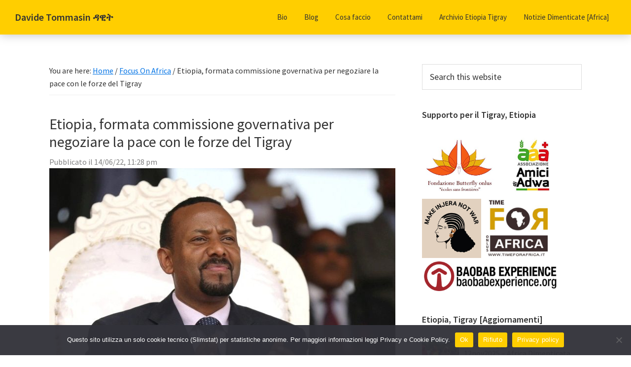

--- FILE ---
content_type: text/html; charset=UTF-8
request_url: http://tommasin.org/blog/2022-06-14/etiopia-formata-commissione-governativa-per-negoziare-la-pace-con-le-forze-del-tigray/
body_size: 20025
content:
 <!DOCTYPE html>
<html lang="it-IT" itemscope itemtype="https://schema.org/BlogPosting">
<head >
<meta charset="UTF-8" />
<meta name="viewport" content="width=device-width, initial-scale=1" />
<title>Etiopia, formata commissione governativa per negoziare la pace con le forze del Tigray « Davide Tommasin ዳዊት</title>
<meta name='robots' content='max-image-preview:large' />
<link rel='dns-prefetch' href='//maps.google.com' />
<link rel='dns-prefetch' href='//fonts.googleapis.com' />
<link href='https://fonts.gstatic.com' crossorigin rel='preconnect' />
<link rel="alternate" type="application/rss+xml" title="Davide Tommasin ዳዊት &raquo; Feed" href="http://tommasin.org/feed/" />
<link rel="alternate" type="application/rss+xml" title="Davide Tommasin ዳዊት &raquo; Feed dei commenti" href="http://tommasin.org/comments/feed/" />
<link rel="alternate" title="oEmbed (JSON)" type="application/json+oembed" href="http://tommasin.org/wp-json/oembed/1.0/embed?url=http%3A%2F%2Ftommasin.org%2Fblog%2F2022-06-14%2Fetiopia-formata-commissione-governativa-per-negoziare-la-pace-con-le-forze-del-tigray%2F" />
<link rel="alternate" title="oEmbed (XML)" type="text/xml+oembed" href="http://tommasin.org/wp-json/oembed/1.0/embed?url=http%3A%2F%2Ftommasin.org%2Fblog%2F2022-06-14%2Fetiopia-formata-commissione-governativa-per-negoziare-la-pace-con-le-forze-del-tigray%2F&#038;format=xml" />
<link rel="canonical" href="http://tommasin.org/blog/2022-06-14/etiopia-formata-commissione-governativa-per-negoziare-la-pace-con-le-forze-del-tigray/" />
<style id='wp-img-auto-sizes-contain-inline-css'>
img:is([sizes=auto i],[sizes^="auto," i]){contain-intrinsic-size:3000px 1500px}
/*# sourceURL=wp-img-auto-sizes-contain-inline-css */
</style>
<link rel='stylesheet' id='genesis-sample-css' href='http://tommasin.org/wp-content/themes/genesis-sample-develop/style.css?ver=3.4.2' media='all' />
<style id='wp-block-library-inline-css'>
:root{--wp-block-synced-color:#7a00df;--wp-block-synced-color--rgb:122,0,223;--wp-bound-block-color:var(--wp-block-synced-color);--wp-editor-canvas-background:#ddd;--wp-admin-theme-color:#007cba;--wp-admin-theme-color--rgb:0,124,186;--wp-admin-theme-color-darker-10:#006ba1;--wp-admin-theme-color-darker-10--rgb:0,107,160.5;--wp-admin-theme-color-darker-20:#005a87;--wp-admin-theme-color-darker-20--rgb:0,90,135;--wp-admin-border-width-focus:2px}@media (min-resolution:192dpi){:root{--wp-admin-border-width-focus:1.5px}}.wp-element-button{cursor:pointer}:root .has-very-light-gray-background-color{background-color:#eee}:root .has-very-dark-gray-background-color{background-color:#313131}:root .has-very-light-gray-color{color:#eee}:root .has-very-dark-gray-color{color:#313131}:root .has-vivid-green-cyan-to-vivid-cyan-blue-gradient-background{background:linear-gradient(135deg,#00d084,#0693e3)}:root .has-purple-crush-gradient-background{background:linear-gradient(135deg,#34e2e4,#4721fb 50%,#ab1dfe)}:root .has-hazy-dawn-gradient-background{background:linear-gradient(135deg,#faaca8,#dad0ec)}:root .has-subdued-olive-gradient-background{background:linear-gradient(135deg,#fafae1,#67a671)}:root .has-atomic-cream-gradient-background{background:linear-gradient(135deg,#fdd79a,#004a59)}:root .has-nightshade-gradient-background{background:linear-gradient(135deg,#330968,#31cdcf)}:root .has-midnight-gradient-background{background:linear-gradient(135deg,#020381,#2874fc)}:root{--wp--preset--font-size--normal:16px;--wp--preset--font-size--huge:42px}.has-regular-font-size{font-size:1em}.has-larger-font-size{font-size:2.625em}.has-normal-font-size{font-size:var(--wp--preset--font-size--normal)}.has-huge-font-size{font-size:var(--wp--preset--font-size--huge)}.has-text-align-center{text-align:center}.has-text-align-left{text-align:left}.has-text-align-right{text-align:right}.has-fit-text{white-space:nowrap!important}#end-resizable-editor-section{display:none}.aligncenter{clear:both}.items-justified-left{justify-content:flex-start}.items-justified-center{justify-content:center}.items-justified-right{justify-content:flex-end}.items-justified-space-between{justify-content:space-between}.screen-reader-text{border:0;clip-path:inset(50%);height:1px;margin:-1px;overflow:hidden;padding:0;position:absolute;width:1px;word-wrap:normal!important}.screen-reader-text:focus{background-color:#ddd;clip-path:none;color:#444;display:block;font-size:1em;height:auto;left:5px;line-height:normal;padding:15px 23px 14px;text-decoration:none;top:5px;width:auto;z-index:100000}html :where(.has-border-color){border-style:solid}html :where([style*=border-top-color]){border-top-style:solid}html :where([style*=border-right-color]){border-right-style:solid}html :where([style*=border-bottom-color]){border-bottom-style:solid}html :where([style*=border-left-color]){border-left-style:solid}html :where([style*=border-width]){border-style:solid}html :where([style*=border-top-width]){border-top-style:solid}html :where([style*=border-right-width]){border-right-style:solid}html :where([style*=border-bottom-width]){border-bottom-style:solid}html :where([style*=border-left-width]){border-left-style:solid}html :where(img[class*=wp-image-]){height:auto;max-width:100%}:where(figure){margin:0 0 1em}html :where(.is-position-sticky){--wp-admin--admin-bar--position-offset:var(--wp-admin--admin-bar--height,0px)}@media screen and (max-width:600px){html :where(.is-position-sticky){--wp-admin--admin-bar--position-offset:0px}}

/*# sourceURL=wp-block-library-inline-css */
</style><style id='global-styles-inline-css'>
:root{--wp--preset--aspect-ratio--square: 1;--wp--preset--aspect-ratio--4-3: 4/3;--wp--preset--aspect-ratio--3-4: 3/4;--wp--preset--aspect-ratio--3-2: 3/2;--wp--preset--aspect-ratio--2-3: 2/3;--wp--preset--aspect-ratio--16-9: 16/9;--wp--preset--aspect-ratio--9-16: 9/16;--wp--preset--color--black: #000000;--wp--preset--color--cyan-bluish-gray: #abb8c3;--wp--preset--color--white: #ffffff;--wp--preset--color--pale-pink: #f78da7;--wp--preset--color--vivid-red: #cf2e2e;--wp--preset--color--luminous-vivid-orange: #ff6900;--wp--preset--color--luminous-vivid-amber: #fcb900;--wp--preset--color--light-green-cyan: #7bdcb5;--wp--preset--color--vivid-green-cyan: #00d084;--wp--preset--color--pale-cyan-blue: #8ed1fc;--wp--preset--color--vivid-cyan-blue: #0693e3;--wp--preset--color--vivid-purple: #9b51e0;--wp--preset--color--theme-primary: #0073e5;--wp--preset--color--theme-secondary: #0073e5;--wp--preset--gradient--vivid-cyan-blue-to-vivid-purple: linear-gradient(135deg,rgb(6,147,227) 0%,rgb(155,81,224) 100%);--wp--preset--gradient--light-green-cyan-to-vivid-green-cyan: linear-gradient(135deg,rgb(122,220,180) 0%,rgb(0,208,130) 100%);--wp--preset--gradient--luminous-vivid-amber-to-luminous-vivid-orange: linear-gradient(135deg,rgb(252,185,0) 0%,rgb(255,105,0) 100%);--wp--preset--gradient--luminous-vivid-orange-to-vivid-red: linear-gradient(135deg,rgb(255,105,0) 0%,rgb(207,46,46) 100%);--wp--preset--gradient--very-light-gray-to-cyan-bluish-gray: linear-gradient(135deg,rgb(238,238,238) 0%,rgb(169,184,195) 100%);--wp--preset--gradient--cool-to-warm-spectrum: linear-gradient(135deg,rgb(74,234,220) 0%,rgb(151,120,209) 20%,rgb(207,42,186) 40%,rgb(238,44,130) 60%,rgb(251,105,98) 80%,rgb(254,248,76) 100%);--wp--preset--gradient--blush-light-purple: linear-gradient(135deg,rgb(255,206,236) 0%,rgb(152,150,240) 100%);--wp--preset--gradient--blush-bordeaux: linear-gradient(135deg,rgb(254,205,165) 0%,rgb(254,45,45) 50%,rgb(107,0,62) 100%);--wp--preset--gradient--luminous-dusk: linear-gradient(135deg,rgb(255,203,112) 0%,rgb(199,81,192) 50%,rgb(65,88,208) 100%);--wp--preset--gradient--pale-ocean: linear-gradient(135deg,rgb(255,245,203) 0%,rgb(182,227,212) 50%,rgb(51,167,181) 100%);--wp--preset--gradient--electric-grass: linear-gradient(135deg,rgb(202,248,128) 0%,rgb(113,206,126) 100%);--wp--preset--gradient--midnight: linear-gradient(135deg,rgb(2,3,129) 0%,rgb(40,116,252) 100%);--wp--preset--font-size--small: 12px;--wp--preset--font-size--medium: 20px;--wp--preset--font-size--large: 20px;--wp--preset--font-size--x-large: 42px;--wp--preset--font-size--normal: 18px;--wp--preset--font-size--larger: 24px;--wp--preset--spacing--20: 0.44rem;--wp--preset--spacing--30: 0.67rem;--wp--preset--spacing--40: 1rem;--wp--preset--spacing--50: 1.5rem;--wp--preset--spacing--60: 2.25rem;--wp--preset--spacing--70: 3.38rem;--wp--preset--spacing--80: 5.06rem;--wp--preset--shadow--natural: 6px 6px 9px rgba(0, 0, 0, 0.2);--wp--preset--shadow--deep: 12px 12px 50px rgba(0, 0, 0, 0.4);--wp--preset--shadow--sharp: 6px 6px 0px rgba(0, 0, 0, 0.2);--wp--preset--shadow--outlined: 6px 6px 0px -3px rgb(255, 255, 255), 6px 6px rgb(0, 0, 0);--wp--preset--shadow--crisp: 6px 6px 0px rgb(0, 0, 0);}:where(.is-layout-flex){gap: 0.5em;}:where(.is-layout-grid){gap: 0.5em;}body .is-layout-flex{display: flex;}.is-layout-flex{flex-wrap: wrap;align-items: center;}.is-layout-flex > :is(*, div){margin: 0;}body .is-layout-grid{display: grid;}.is-layout-grid > :is(*, div){margin: 0;}:where(.wp-block-columns.is-layout-flex){gap: 2em;}:where(.wp-block-columns.is-layout-grid){gap: 2em;}:where(.wp-block-post-template.is-layout-flex){gap: 1.25em;}:where(.wp-block-post-template.is-layout-grid){gap: 1.25em;}.has-black-color{color: var(--wp--preset--color--black) !important;}.has-cyan-bluish-gray-color{color: var(--wp--preset--color--cyan-bluish-gray) !important;}.has-white-color{color: var(--wp--preset--color--white) !important;}.has-pale-pink-color{color: var(--wp--preset--color--pale-pink) !important;}.has-vivid-red-color{color: var(--wp--preset--color--vivid-red) !important;}.has-luminous-vivid-orange-color{color: var(--wp--preset--color--luminous-vivid-orange) !important;}.has-luminous-vivid-amber-color{color: var(--wp--preset--color--luminous-vivid-amber) !important;}.has-light-green-cyan-color{color: var(--wp--preset--color--light-green-cyan) !important;}.has-vivid-green-cyan-color{color: var(--wp--preset--color--vivid-green-cyan) !important;}.has-pale-cyan-blue-color{color: var(--wp--preset--color--pale-cyan-blue) !important;}.has-vivid-cyan-blue-color{color: var(--wp--preset--color--vivid-cyan-blue) !important;}.has-vivid-purple-color{color: var(--wp--preset--color--vivid-purple) !important;}.has-black-background-color{background-color: var(--wp--preset--color--black) !important;}.has-cyan-bluish-gray-background-color{background-color: var(--wp--preset--color--cyan-bluish-gray) !important;}.has-white-background-color{background-color: var(--wp--preset--color--white) !important;}.has-pale-pink-background-color{background-color: var(--wp--preset--color--pale-pink) !important;}.has-vivid-red-background-color{background-color: var(--wp--preset--color--vivid-red) !important;}.has-luminous-vivid-orange-background-color{background-color: var(--wp--preset--color--luminous-vivid-orange) !important;}.has-luminous-vivid-amber-background-color{background-color: var(--wp--preset--color--luminous-vivid-amber) !important;}.has-light-green-cyan-background-color{background-color: var(--wp--preset--color--light-green-cyan) !important;}.has-vivid-green-cyan-background-color{background-color: var(--wp--preset--color--vivid-green-cyan) !important;}.has-pale-cyan-blue-background-color{background-color: var(--wp--preset--color--pale-cyan-blue) !important;}.has-vivid-cyan-blue-background-color{background-color: var(--wp--preset--color--vivid-cyan-blue) !important;}.has-vivid-purple-background-color{background-color: var(--wp--preset--color--vivid-purple) !important;}.has-black-border-color{border-color: var(--wp--preset--color--black) !important;}.has-cyan-bluish-gray-border-color{border-color: var(--wp--preset--color--cyan-bluish-gray) !important;}.has-white-border-color{border-color: var(--wp--preset--color--white) !important;}.has-pale-pink-border-color{border-color: var(--wp--preset--color--pale-pink) !important;}.has-vivid-red-border-color{border-color: var(--wp--preset--color--vivid-red) !important;}.has-luminous-vivid-orange-border-color{border-color: var(--wp--preset--color--luminous-vivid-orange) !important;}.has-luminous-vivid-amber-border-color{border-color: var(--wp--preset--color--luminous-vivid-amber) !important;}.has-light-green-cyan-border-color{border-color: var(--wp--preset--color--light-green-cyan) !important;}.has-vivid-green-cyan-border-color{border-color: var(--wp--preset--color--vivid-green-cyan) !important;}.has-pale-cyan-blue-border-color{border-color: var(--wp--preset--color--pale-cyan-blue) !important;}.has-vivid-cyan-blue-border-color{border-color: var(--wp--preset--color--vivid-cyan-blue) !important;}.has-vivid-purple-border-color{border-color: var(--wp--preset--color--vivid-purple) !important;}.has-vivid-cyan-blue-to-vivid-purple-gradient-background{background: var(--wp--preset--gradient--vivid-cyan-blue-to-vivid-purple) !important;}.has-light-green-cyan-to-vivid-green-cyan-gradient-background{background: var(--wp--preset--gradient--light-green-cyan-to-vivid-green-cyan) !important;}.has-luminous-vivid-amber-to-luminous-vivid-orange-gradient-background{background: var(--wp--preset--gradient--luminous-vivid-amber-to-luminous-vivid-orange) !important;}.has-luminous-vivid-orange-to-vivid-red-gradient-background{background: var(--wp--preset--gradient--luminous-vivid-orange-to-vivid-red) !important;}.has-very-light-gray-to-cyan-bluish-gray-gradient-background{background: var(--wp--preset--gradient--very-light-gray-to-cyan-bluish-gray) !important;}.has-cool-to-warm-spectrum-gradient-background{background: var(--wp--preset--gradient--cool-to-warm-spectrum) !important;}.has-blush-light-purple-gradient-background{background: var(--wp--preset--gradient--blush-light-purple) !important;}.has-blush-bordeaux-gradient-background{background: var(--wp--preset--gradient--blush-bordeaux) !important;}.has-luminous-dusk-gradient-background{background: var(--wp--preset--gradient--luminous-dusk) !important;}.has-pale-ocean-gradient-background{background: var(--wp--preset--gradient--pale-ocean) !important;}.has-electric-grass-gradient-background{background: var(--wp--preset--gradient--electric-grass) !important;}.has-midnight-gradient-background{background: var(--wp--preset--gradient--midnight) !important;}.has-small-font-size{font-size: var(--wp--preset--font-size--small) !important;}.has-medium-font-size{font-size: var(--wp--preset--font-size--medium) !important;}.has-large-font-size{font-size: var(--wp--preset--font-size--large) !important;}.has-x-large-font-size{font-size: var(--wp--preset--font-size--x-large) !important;}
/*# sourceURL=global-styles-inline-css */
</style>

<style id='classic-theme-styles-inline-css'>
/*! This file is auto-generated */
.wp-block-button__link{color:#fff;background-color:#32373c;border-radius:9999px;box-shadow:none;text-decoration:none;padding:calc(.667em + 2px) calc(1.333em + 2px);font-size:1.125em}.wp-block-file__button{background:#32373c;color:#fff;text-decoration:none}
/*# sourceURL=/wp-includes/css/classic-themes.min.css */
</style>
<link rel='stylesheet' id='contact-form-7-css' href='http://tommasin.org/wp-content/plugins/contact-form-7/includes/css/styles.css?ver=6.0.6' media='all' />
<link rel='stylesheet' id='cookie-notice-front-css' href='http://tommasin.org/wp-content/plugins/cookie-notice/css/front.min.css?ver=2.5.7' media='all' />
<link rel='stylesheet' id='location-style-css' href='http://tommasin.org/wp-content/plugins/location-module-for-contact-form-7/css/cf7-location-module.min.css?ver=6.9' media='all' />
<link rel='stylesheet' id='narwhal-styles-css' href='http://tommasin.org/wp-content/plugins/nagaye-microblog/narwhal.css?ver=1.0' media='all' />
<link rel='stylesheet' id='post-timeline-blocks-style-css' href='http://tommasin.org/wp-content/plugins/post-timeline/admin/blocks/assets/blocks-style.css?ver=2.3.10' media='all' />
<link rel='stylesheet' id='post-timeline-bootstrap-css' href='http://tommasin.org/wp-content/plugins/post-timeline/public/css/bootstrap.min.css?ver=2.3.10' media='all' />
<link rel='stylesheet' id='rp-public-styles-css' href='http://tommasin.org/wp-content/plugins/reading-progress-bar/public/css/rp-public.css?ver=6.9' media='all' />
<link rel='stylesheet' id='light-style-css' href='http://tommasin.org/wp-content/plugins/organize-series/orgSeriesLightTheme.css?ver=6.9' media='all' />
<link rel='stylesheet' id='pps-series-overview-style-css' href='http://tommasin.org/wp-content/plugins/organize-series/css/series-overview.css?ver=2.13.0' media='all' />
<link rel='stylesheet' id='genesis-sample-fonts-css' href='https://fonts.googleapis.com/css?family=Source+Sans+Pro:400,400i,600,700&#038;display=swap' media='all' />
<link rel='stylesheet' id='dashicons-css' href='http://tommasin.org/wp-includes/css/dashicons.min.css?ver=6.9' media='all' />
<link rel='stylesheet' id='genesis-sample-gutenberg-css' href='http://tommasin.org/wp-content/themes/genesis-sample-develop/lib/gutenberg/front-end.css?ver=3.4.2' media='all' />
<style id='genesis-sample-gutenberg-inline-css'>
.gb-block-post-grid .gb-post-grid-items h2 a:hover {
	color: #0073e5;
}

.site-container .wp-block-button .wp-block-button__link {
	background-color: #0073e5;
}

.wp-block-button .wp-block-button__link:not(.has-background),
.wp-block-button .wp-block-button__link:not(.has-background):focus,
.wp-block-button .wp-block-button__link:not(.has-background):hover {
	color: #ffffff;
}

.site-container .wp-block-button.is-style-outline .wp-block-button__link {
	color: #0073e5;
}

.site-container .wp-block-button.is-style-outline .wp-block-button__link:focus,
.site-container .wp-block-button.is-style-outline .wp-block-button__link:hover {
	color: #2396ff;
}		.site-container .has-small-font-size {
			font-size: 12px;
		}		.site-container .has-normal-font-size {
			font-size: 18px;
		}		.site-container .has-large-font-size {
			font-size: 20px;
		}		.site-container .has-larger-font-size {
			font-size: 24px;
		}		.site-container .has-theme-primary-color,
		.site-container .wp-block-button .wp-block-button__link.has-theme-primary-color,
		.site-container .wp-block-button.is-style-outline .wp-block-button__link.has-theme-primary-color {
			color: #0073e5;
		}

		.site-container .has-theme-primary-background-color,
		.site-container .wp-block-button .wp-block-button__link.has-theme-primary-background-color,
		.site-container .wp-block-pullquote.is-style-solid-color.has-theme-primary-background-color {
			background-color: #0073e5;
		}		.site-container .has-theme-secondary-color,
		.site-container .wp-block-button .wp-block-button__link.has-theme-secondary-color,
		.site-container .wp-block-button.is-style-outline .wp-block-button__link.has-theme-secondary-color {
			color: #0073e5;
		}

		.site-container .has-theme-secondary-background-color,
		.site-container .wp-block-button .wp-block-button__link.has-theme-secondary-background-color,
		.site-container .wp-block-pullquote.is-style-solid-color.has-theme-secondary-background-color {
			background-color: #0073e5;
		}
/*# sourceURL=genesis-sample-gutenberg-inline-css */
</style>
<script src="http://tommasin.org/wp-includes/js/jquery/jquery.min.js?ver=3.7.1" id="jquery-core-js"></script>
<script src="http://tommasin.org/wp-includes/js/jquery/jquery-migrate.min.js?ver=3.4.1" id="jquery-migrate-js"></script>
<script src="https://maps.google.com/maps/api/js?key=AIzaSyCp6QXfsUO_B3BmzT-mpJNCXGGj1upfjyw" id="lmcf7-maps-js-js"></script>
<script src="http://tommasin.org/wp-content/plugins/location-module-for-contact-form-7/js/gmaps.min.js?ver=1.1.0" id="lmcf7-gmaps-js-js"></script>
<script id="lmcf7-location-js-js-extra">
var CF7LM = {"deflat":"14.0998916","deflng":"38.2829457","defzoom":"8","def_err_msg":"Errore durante la fase di geolocazione. Riprova.","mapsView":"roadmap","show_marker_start_location":"true","gps_button":"true"};
//# sourceURL=lmcf7-location-js-js-extra
</script>
<script src="http://tommasin.org/wp-content/plugins/location-module-for-contact-form-7/js/cf7-location-module.min.js?ver=1.1.0" id="lmcf7-location-js-js"></script>
<script src="http://tommasin.org/wp-content/plugins/reading-progress-bar/public/js/rp-public.js?ver=6.9" id="rp-public-scripts-js"></script>

<!-- OG: 3.1.9 -->
<meta property="og:image" content="http://tommasin.org/wp-content/uploads/2023/03/00-2021-12-21T105612Z_331773257_RC24J29GO7A7_RTRMADP_3_ETHIOPIA-CONFLICT-FRACTURED-GIANT.jpg" /><meta property="og:image:width" content="770" /><meta property="og:image:height" content="513" /><meta property="og:image:alt" content="00-2021-12-21T105612Z_331773257_RC24J29GO7A7_RTRMADP_3_ETHIOPIA-CONFLICT-FRACTURED-GIANT" /><meta property="og:image:type" content="image/jpeg" /><meta property="og:description" content="Il primo ministro etiope Abiy Ahmed afferma che il governo etiope ha formato un comitato per negoziare con le forze dello stato regionale del Tigray. “Per quanto riguarda la pace, è stato istituito un comitato. La negoziazione ha bisogno di molto lavoro. È stato istituito un comitato che studierà come condurremo i colloqui” ha dichiarato..." /><meta property="og:type" content="article" /><meta property="og:locale" content="it_IT" /><meta property="og:site_name" content="Davide Tommasin ዳዊት" /><meta property="og:title" content="Etiopia, formata commissione governativa per negoziare la pace con le forze del Tigray" /><meta property="og:url" content="http://tommasin.org/blog/2022-06-14/etiopia-formata-commissione-governativa-per-negoziare-la-pace-con-le-forze-del-tigray/" /><meta property="og:updated_time" content="2023-03-14T23:30:23+01:00" />
<meta property="article:published_time" content="2022-06-14T21:28:56+02:00" /><meta property="article:modified_time" content="2023-03-14T22:30:23+01:00" /><meta property="article:section" content="Focus On Africa" /><meta property="article:author:first_name" content="Davide" /><meta property="article:author:last_name" content="Tommasin ዳቪድ" /><meta property="article:author:username" content="Davide Tommasin" />
<meta property="twitter:partner" content="ogwp" /><meta property="twitter:card" content="summary_large_image" /><meta property="twitter:image" content="http://tommasin.org/wp-content/uploads/2023/03/00-2021-12-21T105612Z_331773257_RC24J29GO7A7_RTRMADP_3_ETHIOPIA-CONFLICT-FRACTURED-GIANT.jpg" /><meta property="twitter:image:alt" content="00-2021-12-21T105612Z_331773257_RC24J29GO7A7_RTRMADP_3_ETHIOPIA-CONFLICT-FRACTURED-GIANT" /><meta property="twitter:title" content="Etiopia, formata commissione governativa per negoziare la pace con le forze del Tigray" /><meta property="twitter:description" content="Il primo ministro etiope Abiy Ahmed afferma che il governo etiope ha formato un comitato per negoziare con le forze dello stato regionale del Tigray. “Per quanto riguarda la pace, è stato istituito..." /><meta property="twitter:url" content="http://tommasin.org/blog/2022-06-14/etiopia-formata-commissione-governativa-per-negoziare-la-pace-con-le-forze-del-tigray/" />
<meta itemprop="image" content="http://tommasin.org/wp-content/uploads/2023/03/00-2021-12-21T105612Z_331773257_RC24J29GO7A7_RTRMADP_3_ETHIOPIA-CONFLICT-FRACTURED-GIANT.jpg" /><meta itemprop="name" content="Etiopia, formata commissione governativa per negoziare la pace con le forze del Tigray" /><meta itemprop="headline" content="Etiopia, formata commissione governativa per negoziare la pace con le forze del Tigray" /><meta itemprop="description" content="Il primo ministro etiope Abiy Ahmed afferma che il governo etiope ha formato un comitato per negoziare con le forze dello stato regionale del Tigray. “Per quanto riguarda la pace, è stato istituito un comitato. La negoziazione ha bisogno di molto lavoro. È stato istituito un comitato che studierà come condurremo i colloqui” ha dichiarato..." /><meta itemprop="datePublished" content="2022-06-14" /><meta itemprop="dateModified" content="2023-03-14T22:30:23+01:00" /><meta itemprop="author" content="Davide Tommasin" />
<meta property="profile:first_name" content="Davide" /><meta property="profile:last_name" content="Tommasin ዳቪድ" /><meta property="profile:username" content="Davide Tommasin" />
<!-- /OG -->

<link rel="https://api.w.org/" href="http://tommasin.org/wp-json/" /><link rel="alternate" title="JSON" type="application/json" href="http://tommasin.org/wp-json/wp/v2/posts/2690" /><link rel="EditURI" type="application/rsd+xml" title="RSD" href="http://tommasin.org/xmlrpc.php?rsd" />
        <style>

        </style>
        <link rel="pingback" href="http://tommasin.org/xmlrpc.php" />
<style type="text/css">.saboxplugin-wrap{-webkit-box-sizing:border-box;-moz-box-sizing:border-box;-ms-box-sizing:border-box;box-sizing:border-box;border:1px solid #eee;width:100%;clear:both;display:block;overflow:hidden;word-wrap:break-word;position:relative}.saboxplugin-wrap .saboxplugin-gravatar{float:left;padding:0 20px 20px 20px}.saboxplugin-wrap .saboxplugin-gravatar img{max-width:100px;height:auto;border-radius:0;}.saboxplugin-wrap .saboxplugin-authorname{font-size:18px;line-height:1;margin:20px 0 0 20px;display:block}.saboxplugin-wrap .saboxplugin-authorname a{text-decoration:none}.saboxplugin-wrap .saboxplugin-authorname a:focus{outline:0}.saboxplugin-wrap .saboxplugin-desc{display:block;margin:5px 20px}.saboxplugin-wrap .saboxplugin-desc a{text-decoration:underline}.saboxplugin-wrap .saboxplugin-desc p{margin:5px 0 12px}.saboxplugin-wrap .saboxplugin-web{margin:0 20px 15px;text-align:left}.saboxplugin-wrap .sab-web-position{text-align:right}.saboxplugin-wrap .saboxplugin-web a{color:#ccc;text-decoration:none}.saboxplugin-wrap .saboxplugin-socials{position:relative;display:block;background:#fcfcfc;padding:5px;border-top:1px solid #eee}.saboxplugin-wrap .saboxplugin-socials a svg{width:20px;height:20px}.saboxplugin-wrap .saboxplugin-socials a svg .st2{fill:#fff; transform-origin:center center;}.saboxplugin-wrap .saboxplugin-socials a svg .st1{fill:rgba(0,0,0,.3)}.saboxplugin-wrap .saboxplugin-socials a:hover{opacity:.8;-webkit-transition:opacity .4s;-moz-transition:opacity .4s;-o-transition:opacity .4s;transition:opacity .4s;box-shadow:none!important;-webkit-box-shadow:none!important}.saboxplugin-wrap .saboxplugin-socials .saboxplugin-icon-color{box-shadow:none;padding:0;border:0;-webkit-transition:opacity .4s;-moz-transition:opacity .4s;-o-transition:opacity .4s;transition:opacity .4s;display:inline-block;color:#fff;font-size:0;text-decoration:inherit;margin:5px;-webkit-border-radius:0;-moz-border-radius:0;-ms-border-radius:0;-o-border-radius:0;border-radius:0;overflow:hidden}.saboxplugin-wrap .saboxplugin-socials .saboxplugin-icon-grey{text-decoration:inherit;box-shadow:none;position:relative;display:-moz-inline-stack;display:inline-block;vertical-align:middle;zoom:1;margin:10px 5px;color:#444;fill:#444}.clearfix:after,.clearfix:before{content:' ';display:table;line-height:0;clear:both}.ie7 .clearfix{zoom:1}.saboxplugin-socials.sabox-colored .saboxplugin-icon-color .sab-twitch{border-color:#38245c}.saboxplugin-socials.sabox-colored .saboxplugin-icon-color .sab-addthis{border-color:#e91c00}.saboxplugin-socials.sabox-colored .saboxplugin-icon-color .sab-behance{border-color:#003eb0}.saboxplugin-socials.sabox-colored .saboxplugin-icon-color .sab-delicious{border-color:#06c}.saboxplugin-socials.sabox-colored .saboxplugin-icon-color .sab-deviantart{border-color:#036824}.saboxplugin-socials.sabox-colored .saboxplugin-icon-color .sab-digg{border-color:#00327c}.saboxplugin-socials.sabox-colored .saboxplugin-icon-color .sab-dribbble{border-color:#ba1655}.saboxplugin-socials.sabox-colored .saboxplugin-icon-color .sab-facebook{border-color:#1e2e4f}.saboxplugin-socials.sabox-colored .saboxplugin-icon-color .sab-flickr{border-color:#003576}.saboxplugin-socials.sabox-colored .saboxplugin-icon-color .sab-github{border-color:#264874}.saboxplugin-socials.sabox-colored .saboxplugin-icon-color .sab-google{border-color:#0b51c5}.saboxplugin-socials.sabox-colored .saboxplugin-icon-color .sab-googleplus{border-color:#96271a}.saboxplugin-socials.sabox-colored .saboxplugin-icon-color .sab-html5{border-color:#902e13}.saboxplugin-socials.sabox-colored .saboxplugin-icon-color .sab-instagram{border-color:#1630aa}.saboxplugin-socials.sabox-colored .saboxplugin-icon-color .sab-linkedin{border-color:#00344f}.saboxplugin-socials.sabox-colored .saboxplugin-icon-color .sab-pinterest{border-color:#5b040e}.saboxplugin-socials.sabox-colored .saboxplugin-icon-color .sab-reddit{border-color:#992900}.saboxplugin-socials.sabox-colored .saboxplugin-icon-color .sab-rss{border-color:#a43b0a}.saboxplugin-socials.sabox-colored .saboxplugin-icon-color .sab-sharethis{border-color:#5d8420}.saboxplugin-socials.sabox-colored .saboxplugin-icon-color .sab-skype{border-color:#00658a}.saboxplugin-socials.sabox-colored .saboxplugin-icon-color .sab-soundcloud{border-color:#995200}.saboxplugin-socials.sabox-colored .saboxplugin-icon-color .sab-spotify{border-color:#0f612c}.saboxplugin-socials.sabox-colored .saboxplugin-icon-color .sab-stackoverflow{border-color:#a95009}.saboxplugin-socials.sabox-colored .saboxplugin-icon-color .sab-steam{border-color:#006388}.saboxplugin-socials.sabox-colored .saboxplugin-icon-color .sab-user_email{border-color:#b84e05}.saboxplugin-socials.sabox-colored .saboxplugin-icon-color .sab-stumbleUpon{border-color:#9b280e}.saboxplugin-socials.sabox-colored .saboxplugin-icon-color .sab-tumblr{border-color:#10151b}.saboxplugin-socials.sabox-colored .saboxplugin-icon-color .sab-twitter{border-color:#0967a0}.saboxplugin-socials.sabox-colored .saboxplugin-icon-color .sab-vimeo{border-color:#0d7091}.saboxplugin-socials.sabox-colored .saboxplugin-icon-color .sab-windows{border-color:#003f71}.saboxplugin-socials.sabox-colored .saboxplugin-icon-color .sab-whatsapp{border-color:#003f71}.saboxplugin-socials.sabox-colored .saboxplugin-icon-color .sab-wordpress{border-color:#0f3647}.saboxplugin-socials.sabox-colored .saboxplugin-icon-color .sab-yahoo{border-color:#14002d}.saboxplugin-socials.sabox-colored .saboxplugin-icon-color .sab-youtube{border-color:#900}.saboxplugin-socials.sabox-colored .saboxplugin-icon-color .sab-xing{border-color:#000202}.saboxplugin-socials.sabox-colored .saboxplugin-icon-color .sab-mixcloud{border-color:#2475a0}.saboxplugin-socials.sabox-colored .saboxplugin-icon-color .sab-vk{border-color:#243549}.saboxplugin-socials.sabox-colored .saboxplugin-icon-color .sab-medium{border-color:#00452c}.saboxplugin-socials.sabox-colored .saboxplugin-icon-color .sab-quora{border-color:#420e00}.saboxplugin-socials.sabox-colored .saboxplugin-icon-color .sab-meetup{border-color:#9b181c}.saboxplugin-socials.sabox-colored .saboxplugin-icon-color .sab-goodreads{border-color:#000}.saboxplugin-socials.sabox-colored .saboxplugin-icon-color .sab-snapchat{border-color:#999700}.saboxplugin-socials.sabox-colored .saboxplugin-icon-color .sab-500px{border-color:#00557f}.saboxplugin-socials.sabox-colored .saboxplugin-icon-color .sab-mastodont{border-color:#185886}.sabox-plus-item{margin-bottom:20px}@media screen and (max-width:480px){.saboxplugin-wrap{text-align:center}.saboxplugin-wrap .saboxplugin-gravatar{float:none;padding:20px 0;text-align:center;margin:0 auto;display:block}.saboxplugin-wrap .saboxplugin-gravatar img{float:none;display:inline-block;display:-moz-inline-stack;vertical-align:middle;zoom:1}.saboxplugin-wrap .saboxplugin-desc{margin:0 10px 20px;text-align:center}.saboxplugin-wrap .saboxplugin-authorname{text-align:center;margin:10px 0 20px}}body .saboxplugin-authorname a,body .saboxplugin-authorname a:hover{box-shadow:none;-webkit-box-shadow:none}a.sab-profile-edit{font-size:16px!important;line-height:1!important}.sab-edit-settings a,a.sab-profile-edit{color:#0073aa!important;box-shadow:none!important;-webkit-box-shadow:none!important}.sab-edit-settings{margin-right:15px;position:absolute;right:0;z-index:2;bottom:10px;line-height:20px}.sab-edit-settings i{margin-left:5px}.saboxplugin-socials{line-height:1!important}.rtl .saboxplugin-wrap .saboxplugin-gravatar{float:right}.rtl .saboxplugin-wrap .saboxplugin-authorname{display:flex;align-items:center}.rtl .saboxplugin-wrap .saboxplugin-authorname .sab-profile-edit{margin-right:10px}.rtl .sab-edit-settings{right:auto;left:0}img.sab-custom-avatar{max-width:75px;}.saboxplugin-wrap .saboxplugin-gravatar img {-webkit-border-radius:50%;-moz-border-radius:50%;-ms-border-radius:50%;-o-border-radius:50%;border-radius:50%;}.saboxplugin-wrap .saboxplugin-gravatar img {-webkit-border-radius:50%;-moz-border-radius:50%;-ms-border-radius:50%;-o-border-radius:50%;border-radius:50%;}.saboxplugin-wrap {margin-top:0px; margin-bottom:0px; padding: 0px 0px }.saboxplugin-wrap .saboxplugin-authorname {font-size:18px; line-height:25px;}.saboxplugin-wrap .saboxplugin-desc p, .saboxplugin-wrap .saboxplugin-desc {font-size:14px !important; line-height:21px !important;}.saboxplugin-wrap .saboxplugin-web {font-size:14px;}.saboxplugin-wrap .saboxplugin-socials a svg {width:18px;height:18px;}</style><link rel="icon" href="http://tommasin.org/wp-content/uploads/2025/04/sovrastruttura_dawit_128-75x75.png" sizes="32x32" />
<link rel="icon" href="http://tommasin.org/wp-content/uploads/2025/04/sovrastruttura_dawit_128.png" sizes="192x192" />
<link rel="apple-touch-icon" href="http://tommasin.org/wp-content/uploads/2025/04/sovrastruttura_dawit_128.png" />
<meta name="msapplication-TileImage" content="http://tommasin.org/wp-content/uploads/2025/04/sovrastruttura_dawit_128.png" />
		<style id="wp-custom-css">
			.lcp_catlist span {
	clear: both;
	margin: 0px;
}

.lcp_catlist li {
	border-bottom: 1px solid #e9e9e9;
	padding-bottom:15px;
	display: block;
  clear: both;
}

.lcp_catlist h2 {
	margin-left: 100px;
}

.lcp_catlist h3 {
  margin: 10px 0px 0px;
}

.lcp_catlist p {
	margin-left: 100px;
}

.abcabc {
	margin-left: 100px;
  float: right;
}

.naga_title {
	float: right;
	border-top: 1px dotted grey;
	margin: 0px;
}
.naga_title a {
	text-decoration: none;
}
.naga_data {
	/* float:left; */
	width: 19%;
	border-top: 1px dotted grey;
	margin: 0px;
}
.naga_thumb {
	float:left;
	margin:0px;
	padding:0px;
}
.site-header {
  background-color: #ffce00;
  box-shadow: 0 0 20px rgba(0, 0, 0, 0.25); 
}
.genesis-nav-menu .sub-menu a {
    /* border: 1px solid blue;
    border-top-width: 1px;
    border-top-style: solid;
    border-top-color: red; */
    border-top: 0;
    padding-bottom: 15px;
    padding-top: 15px;
    background-color: #ffce00;
  }

input[type="submit"] {
  background-color: #333;
  color: #000;
	border: 1px solid #000000;
}

.homethumb {
	clear:block;
  float: left;
	width: 75px;
	height: 75px;
}

.entry {
  margin-bottom: 0px;
}

.entry-header .entry-meta {
  margin-bottom: 0px;
	color: grey;
}

.entry-footer .entry-meta {
  border-bottom: 1px solid #eee;
  padding: 0px 0px 10px 0px;
	margin-bottom:10px
}

.entry-footer .entry-meta {
  border-top: 0px solid #eee;
}

a.alignleft, img.alignleft, .wp-caption.alignleft {
  margin: 10px 10px 0px 0px;
}

.su-members {
    border: none !important;
    padding-bottom: 0px !important;
    margin-bottom: 0px !important;
}

#####################
/* wrapper esterno */
.lcp_catlist {
  width: 100%;
}

/* ogni post: single block */
.naga_item {
  display: grid;
  grid-template-columns: 70px 1fr; /* data + titolo */
  gap: 12px;
  align-items: start;
  padding: 10px 0;
  border-bottom: 1px solid #eee;
}

/* data (colonna fissa) */
.naga_data {
  font-size: 0.95rem;
  color: #000;
  white-space: nowrap; /* evita che la data vada a capo */
  flex-shrink: 0;
	border: none;
}

/* titolo (colonna fluida) */
.naga_title {
  font-size: 1rem;
  line-height: 1.35;
	border: none;
}

/* .naga_title a {
  color: #222;
  text-decoration: none;
}
.naga_title a:hover {
  text-decoration: none;
} */

/* responsive: su piccoli schermi metti la data sopra il titolo */
@media (max-width: 600px) {
  .naga_item {
    grid-template-columns: 1fr;
  }
  /* in DOM la data è prima: rimarrà sopra il titolo quando lo stacking avviene */
  .naga_data {
    margin-bottom: 6px;
  }
}
		</style>
		</head>
<body class="wp-singular post-template-default single single-post postid-2690 single-format-standard wp-embed-responsive wp-theme-genesis wp-child-theme-genesis-sample-develop cookies-not-set header-full-width content-sidebar genesis-breadcrumbs-visible genesis-singular-image-visible genesis-footer-widgets-hidden no-js has-no-blocks" itemscope itemtype="https://schema.org/WebPage">	<script>
	//<![CDATA[
	(function(){
		var c = document.body.classList;
		c.remove( 'no-js' );
		c.add( 'js' );
	})();
	//]]>
	</script>
	<div class="site-container"><ul class="genesis-skip-link"><li><a href="#genesis-nav-primary" class="screen-reader-shortcut"> Skip to primary navigation</a></li><li><a href="#genesis-content" class="screen-reader-shortcut"> Skip to main content</a></li><li><a href="#genesis-sidebar-primary" class="screen-reader-shortcut"> Skip to primary sidebar</a></li></ul><header class="site-header" itemscope itemtype="https://schema.org/WPHeader"><div class="wrap"><div class="title-area"><p class="site-title" itemprop="headline"><a href="http://tommasin.org/">Davide Tommasin ዳዊት</a></p><p class="site-description" itemprop="description">Pensieri Sparsi di Uno Qualsiasi</p></div><nav class="nav-primary" aria-label="Main" itemscope itemtype="https://schema.org/SiteNavigationElement" id="genesis-nav-primary"><div class="wrap"><ul id="menu-menu-1" class="menu genesis-nav-menu menu-primary js-superfish"><li id="menu-item-39" class="menu-item menu-item-type-post_type menu-item-object-page menu-item-39"><a href="http://tommasin.org/bio/" itemprop="url"><span itemprop="name">Bio</span></a></li>
<li id="menu-item-55" class="menu-item menu-item-type-custom menu-item-object-custom menu-item-55"><a href="http://www.tommasin.org" itemprop="url"><span itemprop="name">Blog</span></a></li>
<li id="menu-item-41" class="menu-item menu-item-type-post_type menu-item-object-page menu-item-41"><a href="http://tommasin.org/lavoro-associazionismo/" itemprop="url"><span itemprop="name">Cosa faccio</span></a></li>
<li id="menu-item-40" class="menu-item menu-item-type-post_type menu-item-object-page menu-item-has-children menu-item-40"><a href="http://tommasin.org/contattami/" itemprop="url"><span itemprop="name">Contattami</span></a>
<ul class="sub-menu">
	<li id="menu-item-42" class="menu-item menu-item-type-post_type menu-item-object-page menu-item-42"><a href="http://tommasin.org/privacy-e-cookie/" itemprop="url"><span itemprop="name">Privacy e Cookie</span></a></li>
	<li id="menu-item-4037" class="menu-item menu-item-type-post_type menu-item-object-page menu-item-4037"><a href="http://tommasin.org/disclaimer/" itemprop="url"><span itemprop="name">Disclaimer</span></a></li>
</ul>
</li>
<li id="menu-item-1231" class="menu-item menu-item-type-post_type menu-item-object-post menu-item-1231"><a href="http://tommasin.org/blog/2021-09-04/tigray-la-guerra-genocida-dimenticata-dal-mondo-archivio/" itemprop="url"><span itemprop="name">Archivio Etiopia Tigray</span></a></li>
<li id="menu-item-19278" class="menu-item menu-item-type-taxonomy menu-item-object-category menu-item-19278"><a href="http://tommasin.org/blog/category/notizie-dimenticate/" itemprop="url"><span itemprop="name">Notizie Dimenticate [Africa]</span></a></li>
</ul></div></nav></div></header><div class="site-inner"><div class="content-sidebar-wrap"><main class="content" id="genesis-content"><div class="breadcrumb" itemscope itemtype="https://schema.org/BreadcrumbList">You are here: <span class="breadcrumb-link-wrap" itemprop="itemListElement" itemscope itemtype="https://schema.org/ListItem"><a class="breadcrumb-link" href="http://tommasin.org/" itemprop="item"><span class="breadcrumb-link-text-wrap" itemprop="name">Home</span></a><meta itemprop="position" content="1"></span> <span aria-label="breadcrumb separator">/</span> <span class="breadcrumb-link-wrap" itemprop="itemListElement" itemscope itemtype="https://schema.org/ListItem"><a class="breadcrumb-link" href="http://tommasin.org/blog/category/focus-on-africa/" itemprop="item"><span class="breadcrumb-link-text-wrap" itemprop="name">Focus On Africa</span></a><meta itemprop="position" content="2"></span> <span aria-label="breadcrumb separator">/</span> Etiopia, formata commissione governativa per negoziare la pace con le forze del Tigray</div><article class="post-2690 post type-post status-publish format-standard has-post-thumbnail category-focus-on-africa entry" aria-label="Etiopia, formata commissione governativa per negoziare la pace con le forze del Tigray" itemscope itemtype="https://schema.org/CreativeWork"><header class="entry-header"><h1 class="entry-title" itemprop="headline">Etiopia, formata commissione governativa per negoziare la pace con le forze del Tigray</h1>
<p class="entry-meta">Pubblicato il <time class="entry-time" itemprop="datePublished" datetime="2022-06-14T23:28:56+02:00">14/06/22</time>, <time class="entry-time" itemprop="datePublished" datetime="2022-06-14T23:28:56+02:00">11:28 pm</time>  </p></header><div class="entry-content" itemprop="text"><img width="702" height="513" src="http://tommasin.org/wp-content/uploads/2023/03/00-2021-12-21T105612Z_331773257_RC24J29GO7A7_RTRMADP_3_ETHIOPIA-CONFLICT-FRACTURED-GIANT-702x513.jpg" class="singular-image entry-image" alt="" itemprop="image" decoding="async" /><div class="single-blog-content entry wpex-mt-20 wpex-mb-40 wpex-clr">
<p><strong>Il primo ministro etiope Abiy Ahmed afferma che il governo etiope ha formato un comitato per negoziare con le forze dello stato regionale del Tigray.</strong></p>
<p>“<em>Per quanto riguarda la pace, è stato istituito un comitato</em>. <em>La negoziazione ha bisogno di molto lavoro. È stato istituito un comitato che studierà come condurremo i colloqui</em>” ha dichiarato il premier etiope al parlamento martedì.</p>
<p>Ha aggiunto che il vice primo ministro Demeke Mekonnen è a capo del comitato, che avrà da 10 a 15 giorni per lavorare su dettagli più fini su ciò che sarà negoziato.</p>
<p>Questa è stata la prima dichiarazione da parte del Premier riguardo al comitato di negoziazione per una risoluzione pacifica per il Tigray.</p>
<p><strong>Quindi la negoziazione non è ancora iniziata</strong>, ma si stanno avviando appena i potenziali strumenti e dettando le linee guida su cui trattare. Il TPLF dal canto suo ha già affermato che su alcuni punti, come quello territoriale del Tigray occidentale (attualmente rivendicato e occupato dalle forze speciali e dal governo regionale Amhara) non ci sarà trattativa in quanto lo reputa storicamente già di sua giurisdizione. Non è detto che la negoziazione vada a buon fine. Si ipotizza che per queste tensioni non sarà una risoluzione immediata, ma solo il tempo darà risposta.</p>
<p><strong>La notizia si inserisce nel contesto della guerra scoppiata ormai 20 mesi fa, 3 novembre 2020, nella regione settentrionale etiope, il Tigray. Ha sconfinato nel periodo di giugno nelle vicine regioni Amhara e Afar.</strong></p>
<p>Guerra tra le forze del governo nazionale ei suoi alleati, forze speciali Amhara, milizie fano, truppe eritree che hanno invaso il Tigray ed ancora occupnao la zona di Irob, e le forze partigiane del TDF – Tigray Defence Forces ed il partito del Fronte di Liberazione del Popolo del Tigray (TPLF). Il governo centrale ha avuto armamenti quali droni tramite accordi con gli Emirati Arabi Uniti, Cina e Turchia. Droni che hanno ucciso migliaia di civili tigrini, ma preso di mira anche campi di rifugiati eritrei, uccidendo anche bambini.</p>
<p>Sono ormai stimati in milioni, tra le 3 regioni etiopi gli sfollati interni in attesa di supporto umanitario. Sono decine di migliaia, fin dai primi mesi di guerra, i tigrini attualmente rifugiati ed accolti nel vicino Sudan.</p>
<p>Molteplici report hanno indicato attività di pulizia etnica ed arresti di massa verso il popolo tigrino, crimini di guerra e contro l’umanità perpetrati sistematicamente: fame e stupro come armi di guerra. Oggi è il 90% dei tigrini (popolazione che nella regione supera i 6 milioni di abitanti) a dipendere dal supporto umanitario. Tregua umanitaria per il Tigray dichiarata dal governo centrale il 24 marzo 2022, ma che concretamente si fa ancora attendere: stime dell’UNOCHA parlano del meno 10% di persone raggiunte dal supporto alimentare e dalle cure mediche. Durante la guerra è stato distrutto l’80% degli ospedali e strutture sanitarie e per 9 mesi l’accesso umanitario bloccato. La guerra si è combattuta in un Tigray in totale blackout elettrico e comunicativo. Tutt’oggi conti bancari, telefoni e internet sono bloccati e la regione è ancora confinata a se stessa. Centinaia di migliaia di etiopi vivono in stato di carestia, a pagarne le conseguenze anche bambini gravemente malnutriti o morti per fame. Si ricorda che in giugno 2021, nel giorno delle elezioni nazionali, il premier etiope aveva dichiarato alla BBC che <a href="https://www.bbc.com/news/av/world-africa-57551057">“Non c’è fame nel Tigray”</a></p>
<hr />
<p><a href="http://tommasin.org/blog/category/focus-on-africa">Focus on Africa ha seguito fin dall’inizio la guerra in Tigray: leggi gli approfondimenti</a></p>
<hr />
<p><strong>A giugno 2022, il Norwegian Refugee Council ha affermato che il conflitto è stata una delle 10 crisi di sfollamento più trascurate al mondo. L’ invasione russa in Ucraina ha spento ulteriormente i riflettori.</strong></p>
</div>
<div class="saboxplugin-wrap" itemtype="http://schema.org/Person" itemscope itemprop="author"><div class="saboxplugin-tab"><div class="saboxplugin-gravatar"><img alt='Davide Tommasin' src='https://secure.gravatar.com/avatar/94a612215701eea308eb3669421cc86214d48bec3c362bad8c27e9feebe5f80a?s=100&#038;d=mm&#038;r=g' srcset='https://secure.gravatar.com/avatar/94a612215701eea308eb3669421cc86214d48bec3c362bad8c27e9feebe5f80a?s=200&#038;d=mm&#038;r=g 2x' class='avatar avatar-100 photo' height='100' width='100' itemprop="image"/></div><div class="saboxplugin-authorname"><a href="http://tommasin.org/blog/author/kinghack/" class="vcard author" rel="author"><span class="fn">Davide Tommasin</span></a></div><div class="saboxplugin-desc"><div itemprop="description"><p>Un po&#8217; nerd, un po&#8217; ciclista con la voglia di tornare a girare l&#8217; Etiopia</p>
</div></div><div class="saboxplugin-web "><a href="http://www.tommasin.org" target="_self" >http://www.tommasin.org</a></div><div class="clearfix"></div><div class="saboxplugin-socials "><a title="Twitter" target="_blank" href="https://twitter.com/davide_tommasin" rel="nofollow noopener" class="saboxplugin-icon-grey"><svg aria-hidden="true" class="sab-twitter" role="img" xmlns="http://www.w3.org/2000/svg" viewBox="0 0 30 30"><path d="M26.37,26l-8.795-12.822l0.015,0.012L25.52,4h-2.65l-6.46,7.48L11.28,4H4.33l8.211,11.971L12.54,15.97L3.88,26h2.65 l7.182-8.322L19.42,26H26.37z M10.23,6l12.34,18h-2.1L8.12,6H10.23z" /></svg></span></a><a title="Github" target="_blank" href="https://github.com/nagayeproject/" rel="nofollow noopener" class="saboxplugin-icon-grey"><svg aria-hidden="true" class="sab-github" role="img" xmlns="http://www.w3.org/2000/svg" viewBox="0 0 496 512"><path fill="currentColor" d="M165.9 397.4c0 2-2.3 3.6-5.2 3.6-3.3.3-5.6-1.3-5.6-3.6 0-2 2.3-3.6 5.2-3.6 3-.3 5.6 1.3 5.6 3.6zm-31.1-4.5c-.7 2 1.3 4.3 4.3 4.9 2.6 1 5.6 0 6.2-2s-1.3-4.3-4.3-5.2c-2.6-.7-5.5.3-6.2 2.3zm44.2-1.7c-2.9.7-4.9 2.6-4.6 4.9.3 2 2.9 3.3 5.9 2.6 2.9-.7 4.9-2.6 4.6-4.6-.3-1.9-3-3.2-5.9-2.9zM244.8 8C106.1 8 0 113.3 0 252c0 110.9 69.8 205.8 169.5 239.2 12.8 2.3 17.3-5.6 17.3-12.1 0-6.2-.3-40.4-.3-61.4 0 0-70 15-84.7-29.8 0 0-11.4-29.1-27.8-36.6 0 0-22.9-15.7 1.6-15.4 0 0 24.9 2 38.6 25.8 21.9 38.6 58.6 27.5 72.9 20.9 2.3-16 8.8-27.1 16-33.7-55.9-6.2-112.3-14.3-112.3-110.5 0-27.5 7.6-41.3 23.6-58.9-2.6-6.5-11.1-33.3 2.6-67.9 20.9-6.5 69 27 69 27 20-5.6 41.5-8.5 62.8-8.5s42.8 2.9 62.8 8.5c0 0 48.1-33.6 69-27 13.7 34.7 5.2 61.4 2.6 67.9 16 17.7 25.8 31.5 25.8 58.9 0 96.5-58.9 104.2-114.8 110.5 9.2 7.9 17 22.9 17 46.4 0 33.7-.3 75.4-.3 83.6 0 6.5 4.6 14.4 17.3 12.1C428.2 457.8 496 362.9 496 252 496 113.3 383.5 8 244.8 8zM97.2 352.9c-1.3 1-1 3.3.7 5.2 1.6 1.6 3.9 2.3 5.2 1 1.3-1 1-3.3-.7-5.2-1.6-1.6-3.9-2.3-5.2-1zm-10.8-8.1c-.7 1.3.3 2.9 2.3 3.9 1.6 1 3.6.7 4.3-.7.7-1.3-.3-2.9-2.3-3.9-2-.6-3.6-.3-4.3.7zm32.4 35.6c-1.6 1.3-1 4.3 1.3 6.2 2.3 2.3 5.2 2.6 6.5 1 1.3-1.3.7-4.3-1.3-6.2-2.2-2.3-5.2-2.6-6.5-1zm-11.4-14.7c-1.6 1-1.6 3.6 0 5.9 1.6 2.3 4.3 3.3 5.6 2.3 1.6-1.3 1.6-3.9 0-6.2-1.4-2.3-4-3.3-5.6-2z"></path></svg></span></a><a title="Mastodont" target="_blank" href="https://sociale.network/@nagaye" rel="nofollow noopener" class="saboxplugin-icon-grey"><svg aria-hidden="true" class="sab-mastodont" role="img" xmlns="http://www.w3.org/2000/svg" viewBox="0 0 417 512"><path fill="currentColor" d="M417.8 179.1c0-97.2-63.7-125.7-63.7-125.7-62.5-28.7-228.5-28.4-290.4 0 0 0-63.7 28.5-63.7 125.7 0 115.7-6.6 259.4 105.6 289.1 40.5 10.7 75.3 13 103.3 11.4 50.8-2.8 79.3-18.1 79.3-18.1l-1.7-36.9s-36.3 11.4-77.1 10.1c-40.4-1.4-83-4.4-89.6-54-.6-4.4-.9-9-.9-13.9 85.6 20.9 158.6 9.1 178.7 6.7 56.1-6.7 105-41.3 111.2-72.9 9.8-49.8 9-121.5 9-121.5zm-75.1 125.2h-46.6V190.1c0-49.7-64-51.6-64 6.9v62.5h-46.3V197c0-58.5-64-56.6-64-6.9v114.2H75.1c0-122.1-5.2-147.9 18.4-175 25.9-28.9 79.8-30.8 103.8 6.1l11.6 19.5 11.6-19.5c24.1-37.1 78.1-34.8 103.8-6.1 23.7 27.3 18.4 53 18.4 175z"></path></svg></span></a><a title="Telegram" target="_blank" href="https://t.me//TommasinORG" rel="nofollow noopener" class="saboxplugin-icon-grey"><svg aria-hidden="true" class="sab-telegram" role="img" xmlns="http://www.w3.org/2000/svg" viewBox="0 0 512 512"><path fill="currentColor" d="M 471.230469 156.445312 C 483.554688 185.835938 490.191406 216.179688 490.191406 248.414062 C 490.191406 280.652344 483.554688 310.992188 471.230469 340.386719 C 458.902344 369.777344 441.835938 394.429688 420.976562 416.238281 C 400.117188 437.097656 374.519531 454.164062 345.125 466.488281 C 315.734375 478.816406 285.394531 485.453125 253.15625 485.453125 C 220.917969 485.453125 190.578125 478.816406 161.183594 466.488281 C 131.792969 454.164062 107.140625 437.097656 85.332031 416.238281 C 64.472656 395.378906 47.40625 369.777344 35.082031 340.386719 C 22.753906 310.992188 16.117188 280.652344 16.117188 248.414062 C 16.117188 216.179688 22.753906 185.835938 35.082031 156.445312 C 47.40625 127.050781 64.472656 102.398438 85.332031 80.59375 C 106.191406 59.734375 131.792969 42.667969 161.183594 30.339844 C 190.578125 18.015625 220.917969 11.378906 253.15625 11.378906 C 285.394531 11.378906 315.734375 18.015625 345.125 30.339844 C 374.519531 42.667969 399.171875 59.734375 420.976562 80.59375 C 441.835938 102.398438 457.957031 128 471.230469 156.445312 Z M 329.957031 357.453125 L 368.828125 174.460938 C 370.726562 166.875 369.777344 161.183594 365.984375 157.394531 C 362.191406 153.601562 358.398438 153.601562 352.710938 155.496094 L 124.207031 243.675781 C 119.464844 245.570312 115.675781 247.464844 113.777344 250.3125 C 111.882812 253.15625 111.882812 255.050781 112.828125 256.949219 C 113.777344 258.84375 116.621094 260.742188 121.363281 261.6875 L 180.148438 279.703125 L 315.734375 194.371094 C 319.527344 191.527344 322.371094 191.527344 324.265625 192.472656 C 325.214844 193.421875 325.214844 194.371094 323.320312 196.265625 L 213.332031 296.769531 L 208.59375 357.453125 C 212.386719 357.453125 216.179688 355.554688 220.917969 351.761719 L 249.363281 324.265625 L 308.148438 367.882812 C 320.472656 374.519531 327.109375 370.726562 329.957031 357.453125 Z M 329.957031 357.453125 " /></svg></span></a><a title="Bluesky" target="_blank" href="https://bsky.app/profile/nagaye.bsky.social" rel="nofollow noopener" class="saboxplugin-icon-grey"><svg class="sab-bluesky" xmlns="http://www.w3.org/2000/svg" viewBox="0 -3.268 64 68.414" width="2232" height="2500"><path fill="currentColor" d="M13.873 3.805C21.21 9.332 29.103 20.537 32 26.55v15.882c0-.338-.13.044-.41.867-1.512 4.456-7.418 21.847-20.923 7.944-7.111-7.32-3.819-14.64 9.125-16.85-7.405 1.264-15.73-.825-18.014-9.015C1.12 23.022 0 8.51 0 6.55 0-3.268 8.579-.182 13.873 3.805zm36.254 0C42.79 9.332 34.897 20.537 32 26.55v15.882c0-.338.13.044.41.867 1.512 4.456 7.418 21.847 20.923 7.944 7.111-7.32 3.819-14.64-9.125-16.85 7.405 1.264 15.73-.825 18.014-9.015C62.88 23.022 64 8.51 64 6.55c0-9.818-8.578-6.732-13.873-2.745z" /></svg></span></a><a title="Youtube" target="_blank" href="https://peertube.uno/c/dawit/videos" rel="nofollow noopener" class="saboxplugin-icon-grey"><svg aria-hidden="true" class="sab-youtube" role="img" xmlns="http://www.w3.org/2000/svg" viewBox="0 0 576 512"><path fill="currentColor" d="M549.655 124.083c-6.281-23.65-24.787-42.276-48.284-48.597C458.781 64 288 64 288 64S117.22 64 74.629 75.486c-23.497 6.322-42.003 24.947-48.284 48.597-11.412 42.867-11.412 132.305-11.412 132.305s0 89.438 11.412 132.305c6.281 23.65 24.787 41.5 48.284 47.821C117.22 448 288 448 288 448s170.78 0 213.371-11.486c23.497-6.321 42.003-24.171 48.284-47.821 11.412-42.867 11.412-132.305 11.412-132.305s0-89.438-11.412-132.305zm-317.51 213.508V175.185l142.739 81.205-142.739 81.201z"></path></svg></span></a></div></div></div><!--<rdf:RDF xmlns:rdf="http://www.w3.org/1999/02/22-rdf-syntax-ns#"
			xmlns:dc="http://purl.org/dc/elements/1.1/"
			xmlns:trackback="http://madskills.com/public/xml/rss/module/trackback/">
		<rdf:Description rdf:about="http://tommasin.org/blog/2022-06-14/etiopia-formata-commissione-governativa-per-negoziare-la-pace-con-le-forze-del-tigray/"
    dc:identifier="http://tommasin.org/blog/2022-06-14/etiopia-formata-commissione-governativa-per-negoziare-la-pace-con-le-forze-del-tigray/"
    dc:title="Etiopia, formata commissione governativa per negoziare la pace con le forze del Tigray"
    trackback:ping="http://tommasin.org/blog/2022-06-14/etiopia-formata-commissione-governativa-per-negoziare-la-pace-con-le-forze-del-tigray/trackback/" />
</rdf:RDF>-->
</div><footer class="entry-footer"></footer></article></main><aside class="sidebar sidebar-primary widget-area" role="complementary" aria-label="Primary Sidebar" itemscope itemtype="https://schema.org/WPSideBar" id="genesis-sidebar-primary"><h2 class="genesis-sidebar-title screen-reader-text">Primary Sidebar</h2><section id="search-4" class="widget widget_search"><div class="widget-wrap"><form class="search-form" method="get" action="http://tommasin.org/" role="search" itemprop="potentialAction" itemscope itemtype="https://schema.org/SearchAction"><label class="search-form-label screen-reader-text" for="searchform-1">Search this website</label><input class="search-form-input" type="search" name="s" id="searchform-1" placeholder="Search this website" itemprop="query-input"><input class="search-form-submit" type="submit" value="Search"><meta content="http://tommasin.org/?s={s}" itemprop="target"></form></div></section>
<section id="custom_html-2" class="widget_text widget widget_custom_html"><div class="widget_text widget-wrap"><h3 class="widgettitle widget-title">Supporto per il Tigray, Etiopia</h3>
<div class="textwidget custom-html-widget"><a href="https://www.butterflyonlus.org/"><img class="alignleft wp-image-19626 " src="http://tommasin.org/wp-content/uploads/2024/06/butterfly_logo-300x235.jpg" alt="" width="153" height="120"></a>
<a href="https://www.amicidiadwa.org/"><img class="alignleft" src="http://tommasin.org/wp-content/uploads/2024/06/amici_di_adwa.jpg" alt="Amici di Adwa" width="120" height="120" ></a>
<a href="https://www.makeinjeranotwar.com/"><img class="alignleft" src="http://tommasin.org/wp-content/uploads/2024/06/makeinjeranotwar_400x400.jpg" width="120" height="120" alt="Make Injera Not War"></a>
<a href="https://timeforafrica.it/"><img class="alignleft wp-image-19627" src="http://tommasin.org/wp-content/uploads/2024/06/timeforafrica-300x288.jpg" alt="" width="125" height="120"></a>
<a href="https://baoababexperience.wordpress.com/"><img src="http://tommasin.org/wp-content/uploads/2024/06/baobab-logo.png" alt="Baobab Experience - accoglienza migranti" width="280"></a></div></div></section>
<section id="featured-post-3" class="widget featured-content featuredpost"><div class="widget-wrap"><h3 class="widgettitle widget-title">Etiopia, Tigray [Aggiornamenti]</h3>
<article class="post-21394 post type-post status-publish format-standard has-post-thumbnail category-focus-on-africa entry" aria-label="Etiopia, aggiornamenti al 12nov2025 &#8211; Africa Dimenticata"><a href="http://tommasin.org/blog/2025-11-12/etiopia-aggiornamenti-al-12nov2025-africa-dimenticata/" class="alignleft" aria-hidden="true" tabindex="-1"><img width="75" height="75" src="http://tommasin.org/wp-content/uploads/2025/11/sudanesi_rifugiati_etiopia-75x75.jpg" class="entry-image attachment-post" alt="Aggiornamenti Etiopia, Tigray, Amhara e rifugiati sudanesi" itemprop="image" decoding="async" loading="lazy" srcset="http://tommasin.org/wp-content/uploads/2025/11/sudanesi_rifugiati_etiopia-75x75.jpg 75w, http://tommasin.org/wp-content/uploads/2025/11/sudanesi_rifugiati_etiopia-150x150.jpg 150w" sizes="auto, (max-width: 75px) 100vw, 75px" /></a><header class="entry-header"><h4 class="entry-title" itemprop="headline"><a href="http://tommasin.org/blog/2025-11-12/etiopia-aggiornamenti-al-12nov2025-africa-dimenticata/">Etiopia, aggiornamenti al 12nov2025 &#8211; Africa Dimenticata</a></h4></header></article><article class="post-21377 post type-post status-publish format-standard has-post-thumbnail category-focus-on-africa entry" aria-label="Etiopia, danni ambientali di guerra in Tigray: oltre 46 miliardi di dollari"><a href="http://tommasin.org/blog/2025-11-07/etiopia-danni-ambientali-di-guerra-in-tigray-oltre-46-miliardi-di-dollari/" class="alignleft" aria-hidden="true" tabindex="-1"><img width="75" height="75" src="http://tommasin.org/wp-content/uploads/2025/11/report_ambiente_guerra-Tigray-75x75.png" class="entry-image attachment-post" alt="Commission of Inquiry on ‘Tigray Genocide’ (CITG) report distruzione ambientale" itemprop="image" decoding="async" loading="lazy" srcset="http://tommasin.org/wp-content/uploads/2025/11/report_ambiente_guerra-Tigray-75x75.png 75w, http://tommasin.org/wp-content/uploads/2025/11/report_ambiente_guerra-Tigray-150x150.png 150w" sizes="auto, (max-width: 75px) 100vw, 75px" /></a><header class="entry-header"><h4 class="entry-title" itemprop="headline"><a href="http://tommasin.org/blog/2025-11-07/etiopia-danni-ambientali-di-guerra-in-tigray-oltre-46-miliardi-di-dollari/">Etiopia, danni ambientali di guerra in Tigray: oltre 46 miliardi di dollari</a></h4></header></article><article class="post-21365 post type-post status-publish format-standard has-post-thumbnail category-traduzioni entry" aria-label="Etiopia, escalation di tensioni tra Tigray (TPLF) e Afar (governo regionale)"><a href="http://tommasin.org/blog/2025-11-06/etiopia-escalation-di-tensioni-tra-tigray-tplf-e-afar-governo-regionale/" class="alignleft" aria-hidden="true" tabindex="-1"><img width="75" height="75" src="http://tommasin.org/wp-content/uploads/2025/11/News-Alert-afar_tigray-1024x576-1-75x75.jpg" class="entry-image attachment-post" alt="" itemprop="image" decoding="async" loading="lazy" srcset="http://tommasin.org/wp-content/uploads/2025/11/News-Alert-afar_tigray-1024x576-1-75x75.jpg 75w, http://tommasin.org/wp-content/uploads/2025/11/News-Alert-afar_tigray-1024x576-1-150x150.jpg 150w" sizes="auto, (max-width: 75px) 100vw, 75px" /></a><header class="entry-header"><h4 class="entry-title" itemprop="headline"><a href="http://tommasin.org/blog/2025-11-06/etiopia-escalation-di-tensioni-tra-tigray-tplf-e-afar-governo-regionale/">Etiopia, escalation di tensioni tra Tigray (TPLF) e Afar (governo regionale)</a></h4></header></article><article class="post-21351 post type-post status-publish format-standard has-post-thumbnail category-focus-on-africa entry" aria-label="Dov’è il Tigray? Dentro la crisi dimenticata che scuote l’Etiopia"><a href="http://tommasin.org/blog/2025-10-29/dove-il-tigray-dentro-la-crisi-dimenticata-che-scuote-letiopia/" class="alignleft" aria-hidden="true" tabindex="-1"><img width="75" height="75" src="http://tommasin.org/wp-content/uploads/2025/10/IDPs-Tigray-Shire2-75x75.jpg" class="entry-image attachment-post" alt="Dov’è il Tigray? Dentro la crisi dimenticata che scuote l’Etiopia" itemprop="image" decoding="async" loading="lazy" srcset="http://tommasin.org/wp-content/uploads/2025/10/IDPs-Tigray-Shire2-75x75.jpg 75w, http://tommasin.org/wp-content/uploads/2025/10/IDPs-Tigray-Shire2-150x150.jpg 150w" sizes="auto, (max-width: 75px) 100vw, 75px" /></a><header class="entry-header"><h4 class="entry-title" itemprop="headline"><a href="http://tommasin.org/blog/2025-10-29/dove-il-tigray-dentro-la-crisi-dimenticata-che-scuote-letiopia/">Dov’è il Tigray? Dentro la crisi dimenticata che scuote l’Etiopia</a></h4></header></article><article class="post-21309 post type-post status-publish format-standard has-post-thumbnail category-focus-on-africa entry" aria-label="Etiopia, &#8220;smettete di filmare o sparerò&#8221; giornalisti etiopi presi di mira in Tigray"><a href="http://tommasin.org/blog/2025-10-24/etiopia-smettete-di-filmare-o-sparero-giornalisti-etiopi-presi-di-mira-in-tigray/" class="alignleft" aria-hidden="true" tabindex="-1"><img width="75" height="75" src="http://tommasin.org/wp-content/uploads/2025/10/gironalisti_tigray-CPJ-2025-10-10-75x75.png" class="entry-image attachment-post" alt="" itemprop="image" decoding="async" loading="lazy" srcset="http://tommasin.org/wp-content/uploads/2025/10/gironalisti_tigray-CPJ-2025-10-10-75x75.png 75w, http://tommasin.org/wp-content/uploads/2025/10/gironalisti_tigray-CPJ-2025-10-10-150x150.png 150w" sizes="auto, (max-width: 75px) 100vw, 75px" /></a><header class="entry-header"><h4 class="entry-title" itemprop="headline"><a href="http://tommasin.org/blog/2025-10-24/etiopia-smettete-di-filmare-o-sparero-giornalisti-etiopi-presi-di-mira-in-tigray/">Etiopia, &#8220;smettete di filmare o sparerò&#8221; giornalisti etiopi presi di mira in Tigray</a></h4></header></article><p class="more-from-category"><a href="http://tommasin.org/blog/category/focus-on-africa/" title="Focus On Africa">Altri aggiornamenti dall&#039;Etiopia</a></p></div></section>
<section id="featured-post-4" class="widget featured-content featuredpost"><div class="widget-wrap"><h3 class="widgettitle widget-title">Pensieri Sparsi</h3>
<article class="post-21443 post type-post status-publish format-standard has-post-thumbnail category-blog entry" aria-label="AI &#038; Deepfake: il mondo che credi reale è già morto"><a href="http://tommasin.org/blog/2026-01-15/ai-deepfake-il-mondo-che-credi-reale-e-gia-morto/" class="alignleft" aria-hidden="true" tabindex="-1"><img width="75" height="75" src="http://tommasin.org/wp-content/uploads/2026/01/guerra_cognitiva_globale_ok-75x75.jpg" class="entry-image attachment-post" alt="guerra_cognitiva_globale" itemprop="image" decoding="async" loading="lazy" srcset="http://tommasin.org/wp-content/uploads/2026/01/guerra_cognitiva_globale_ok-75x75.jpg 75w, http://tommasin.org/wp-content/uploads/2026/01/guerra_cognitiva_globale_ok-150x150.jpg 150w" sizes="auto, (max-width: 75px) 100vw, 75px" /></a><header class="entry-header"><h4 class="entry-title" itemprop="headline"><a href="http://tommasin.org/blog/2026-01-15/ai-deepfake-il-mondo-che-credi-reale-e-gia-morto/">AI &#038; Deepfake: il mondo che credi reale è già morto</a></h4></header></article><article class="post-21437 post type-post status-publish format-standard has-post-thumbnail category-blog entry" aria-label="Africa, Informazione &#038; Guerra Cognitiva Globale"><a href="http://tommasin.org/blog/2026-01-08/africa-informazione-guerra-cognitiva-globale/" class="alignleft" aria-hidden="true" tabindex="-1"><img width="75" height="75" src="http://tommasin.org/wp-content/uploads/2026/01/africa-guerra_cognitiva-75x75.jpg" class="entry-image attachment-post" alt="Africa , informazione , guerra cognitiva globale" itemprop="image" decoding="async" loading="lazy" srcset="http://tommasin.org/wp-content/uploads/2026/01/africa-guerra_cognitiva-75x75.jpg 75w, http://tommasin.org/wp-content/uploads/2026/01/africa-guerra_cognitiva-150x150.jpg 150w" sizes="auto, (max-width: 75px) 100vw, 75px" /></a><header class="entry-header"><h4 class="entry-title" itemprop="headline"><a href="http://tommasin.org/blog/2026-01-08/africa-informazione-guerra-cognitiva-globale/">Africa, Informazione &#038; Guerra Cognitiva Globale</a></h4></header></article><article class="post-21433 post type-post status-publish format-standard has-post-thumbnail category-blog entry" aria-label="Natale &#038; la liturgia dei gesti vuoti"><a href="http://tommasin.org/blog/2025-12-23/natale-la-liturgia-dei-gesti-vuoti/" class="alignleft" aria-hidden="true" tabindex="-1"><img width="75" height="75" src="http://tommasin.org/wp-content/uploads/2025/12/scatole_natale-75x75.png" class="entry-image attachment-post" alt="Natale e le scatole vuote" itemprop="image" decoding="async" loading="lazy" srcset="http://tommasin.org/wp-content/uploads/2025/12/scatole_natale-75x75.png 75w, http://tommasin.org/wp-content/uploads/2025/12/scatole_natale-150x150.png 150w" sizes="auto, (max-width: 75px) 100vw, 75px" /></a><header class="entry-header"><h4 class="entry-title" itemprop="headline"><a href="http://tommasin.org/blog/2025-12-23/natale-la-liturgia-dei-gesti-vuoti/">Natale &#038; la liturgia dei gesti vuoti</a></h4></header></article><article class="post-21425 post type-post status-publish format-standard has-post-thumbnail category-blog entry" aria-label="Perché il fascismo vince sempre"><a href="http://tommasin.org/blog/2025-12-06/perche-il-fascismo-vince-sempre/" class="alignleft" aria-hidden="true" tabindex="-1"><img width="75" height="75" src="http://tommasin.org/wp-content/uploads/2025/12/fasisti_su_marte-75x75.jpg" class="entry-image attachment-post" alt="Fascisti, fascismi nel 2025 - perché vincono sempre? (Corrado Guzzanti - Fascisti su marte)" itemprop="image" decoding="async" loading="lazy" srcset="http://tommasin.org/wp-content/uploads/2025/12/fasisti_su_marte-75x75.jpg 75w, http://tommasin.org/wp-content/uploads/2025/12/fasisti_su_marte-150x150.jpg 150w" sizes="auto, (max-width: 75px) 100vw, 75px" /></a><header class="entry-header"><h4 class="entry-title" itemprop="headline"><a href="http://tommasin.org/blog/2025-12-06/perche-il-fascismo-vince-sempre/">Perché il fascismo vince sempre</a></h4></header></article><article class="post-21333 post type-post status-publish format-standard has-post-thumbnail category-blog entry" aria-label="Africa, il continente di cui non si deve parlare"><a href="http://tommasin.org/blog/2025-10-28/africa-il-continente-di-cui-non-si-deve-parlare/" class="alignleft" aria-hidden="true" tabindex="-1"><img width="75" height="75" src="http://tommasin.org/wp-content/uploads/2025/10/media_italia_africa3-75x75.jpg" class="entry-image attachment-post" alt="Africa, il continente di cui non si deve parlare" itemprop="image" decoding="async" loading="lazy" srcset="http://tommasin.org/wp-content/uploads/2025/10/media_italia_africa3-75x75.jpg 75w, http://tommasin.org/wp-content/uploads/2025/10/media_italia_africa3-150x150.jpg 150w" sizes="auto, (max-width: 75px) 100vw, 75px" /></a><header class="entry-header"><h4 class="entry-title" itemprop="headline"><a href="http://tommasin.org/blog/2025-10-28/africa-il-continente-di-cui-non-si-deve-parlare/">Africa, il continente di cui non si deve parlare</a></h4></header></article><p class="more-from-category"><a href="http://tommasin.org/blog/category/blog/" title="Pensieri Sparsi">Tutti i pensieri sparsi...</a></p></div></section>
<section id="listcategorypostswidget-2" class="widget widget_listcategorypostswidget"><div class="widget-wrap"><h3 class="widgettitle widget-title">[Notizie Dimenticate]</h3>
<ul class="lcp_catlist" id="lcp_instance_listcategorypostswidget-2"><li><a href="http://tommasin.org/blog/2025-11-25/agadez-niger-rifugiati-intrappolati-nel-centro-umanitario-da-oltre-5-anni/">Agadez, Niger: rifugiati intrappolati nel “centro umanitario” da oltre 5 anni</a></li><li><a href="http://tommasin.org/blog/2025-10-25/congo-k-e-uganda-la-corruzione-che-ruba-milioni-di-dollari-alle-vittime-di-guerra/">Congo-K e Uganda: la corruzione ruba milioni di dollari alle vittime di guerra</a></li><li><a href="http://tommasin.org/blog/2025-10-25/africa-2025-meta-degli-sfollati-globali-il-40-dei-conflitti/">Africa 2025, metà degli sfollati globali &#038; il 40% dei conflitti</a></li><li><a href="http://tommasin.org/blog/2025-10-20/ciad-dopo-3-anni-le-vittime-del-giovedi-nero-attendono-ancora-giustizia/">Ciad, dopo 3 anni, le vittime del &#8220;giovedì nero&#8221; attendono ancora giustizia</a></li><li><a href="http://tommasin.org/blog/2025-10-06/unione-europea-sicurezza-marittima-yemen-mar-rosso-e-golfo-di-aden-sempre-piu-strategici/">Unione Europea, Sicurezza marittima: Yemen, Mar Rosso e Golfo di Aden sempre più strategici</a></li></ul></div></section>
<section id="categories-3" class="widget widget_categories"><div class="widget-wrap"><h3 class="widgettitle widget-title">Categorie</h3>
<form action="http://tommasin.org" method="get"><label class="screen-reader-text" for="cat">Categorie</label><select  name='cat' id='cat' class='postform'>
	<option value='-1'>Seleziona una categoria</option>
	<option class="level-0" value="127">Focus On Africa</option>
	<option class="level-0" value="890">InstaBlog</option>
	<option class="level-0" value="865">Micro NEWS</option>
	<option class="level-0" value="464">NOTE</option>
	<option class="level-0" value="842">Notizie Dimenticate</option>
	<option class="level-0" value="1">Pensieri Sparsi</option>
	<option class="level-0" value="466">Racconti in bici</option>
	<option class="level-0" value="838">Spunti di riflessione</option>
	<option class="level-0" value="860">Testimonianze</option>
	<option class="level-0" value="461">Traduzioni</option>
</select>
</form><script>
( ( dropdownId ) => {
	const dropdown = document.getElementById( dropdownId );
	function onSelectChange() {
		setTimeout( () => {
			if ( 'escape' === dropdown.dataset.lastkey ) {
				return;
			}
			if ( dropdown.value && parseInt( dropdown.value ) > 0 && dropdown instanceof HTMLSelectElement ) {
				dropdown.parentElement.submit();
			}
		}, 250 );
	}
	function onKeyUp( event ) {
		if ( 'Escape' === event.key ) {
			dropdown.dataset.lastkey = 'escape';
		} else {
			delete dropdown.dataset.lastkey;
		}
	}
	function onClick() {
		delete dropdown.dataset.lastkey;
	}
	dropdown.addEventListener( 'keyup', onKeyUp );
	dropdown.addEventListener( 'click', onClick );
	dropdown.addEventListener( 'change', onSelectChange );
})( "cat" );

//# sourceURL=WP_Widget_Categories%3A%3Awidget
</script>
</div></section>
<section id="archives-4" class="widget widget_archive"><div class="widget-wrap"><h3 class="widgettitle widget-title">Archivi</h3>
		<label class="screen-reader-text" for="archives-dropdown-4">Archivi</label>
		<select id="archives-dropdown-4" name="archive-dropdown">
			
			<option value="">Seleziona il mese</option>
				<option value='http://tommasin.org/blog/2026/01/'> Gennaio 2026 &nbsp;(2)</option>
	<option value='http://tommasin.org/blog/2025/12/'> Dicembre 2025 &nbsp;(2)</option>
	<option value='http://tommasin.org/blog/2025/11/'> Novembre 2025 &nbsp;(11)</option>
	<option value='http://tommasin.org/blog/2025/10/'> Ottobre 2025 &nbsp;(54)</option>
	<option value='http://tommasin.org/blog/2025/09/'> Settembre 2025 &nbsp;(20)</option>
	<option value='http://tommasin.org/blog/2025/08/'> Agosto 2025 &nbsp;(28)</option>
	<option value='http://tommasin.org/blog/2025/07/'> Luglio 2025 &nbsp;(5)</option>
	<option value='http://tommasin.org/blog/2025/05/'> Maggio 2025 &nbsp;(32)</option>
	<option value='http://tommasin.org/blog/2025/04/'> Aprile 2025 &nbsp;(9)</option>
	<option value='http://tommasin.org/blog/2025/03/'> Marzo 2025 &nbsp;(12)</option>
	<option value='http://tommasin.org/blog/2025/02/'> Febbraio 2025 &nbsp;(12)</option>
	<option value='http://tommasin.org/blog/2025/01/'> Gennaio 2025 &nbsp;(23)</option>
	<option value='http://tommasin.org/blog/2024/12/'> Dicembre 2024 &nbsp;(8)</option>
	<option value='http://tommasin.org/blog/2024/11/'> Novembre 2024 &nbsp;(1)</option>
	<option value='http://tommasin.org/blog/2024/09/'> Settembre 2024 &nbsp;(2)</option>
	<option value='http://tommasin.org/blog/2024/08/'> Agosto 2024 &nbsp;(10)</option>
	<option value='http://tommasin.org/blog/2024/07/'> Luglio 2024 &nbsp;(61)</option>
	<option value='http://tommasin.org/blog/2024/06/'> Giugno 2024 &nbsp;(23)</option>
	<option value='http://tommasin.org/blog/2024/05/'> Maggio 2024 &nbsp;(17)</option>
	<option value='http://tommasin.org/blog/2024/04/'> Aprile 2024 &nbsp;(8)</option>
	<option value='http://tommasin.org/blog/2024/02/'> Febbraio 2024 &nbsp;(1)</option>
	<option value='http://tommasin.org/blog/2023/12/'> Dicembre 2023 &nbsp;(3)</option>
	<option value='http://tommasin.org/blog/2023/11/'> Novembre 2023 &nbsp;(2)</option>
	<option value='http://tommasin.org/blog/2023/10/'> Ottobre 2023 &nbsp;(2)</option>
	<option value='http://tommasin.org/blog/2023/09/'> Settembre 2023 &nbsp;(7)</option>
	<option value='http://tommasin.org/blog/2023/08/'> Agosto 2023 &nbsp;(21)</option>
	<option value='http://tommasin.org/blog/2023/07/'> Luglio 2023 &nbsp;(12)</option>
	<option value='http://tommasin.org/blog/2023/06/'> Giugno 2023 &nbsp;(7)</option>
	<option value='http://tommasin.org/blog/2023/05/'> Maggio 2023 &nbsp;(6)</option>
	<option value='http://tommasin.org/blog/2023/04/'> Aprile 2023 &nbsp;(3)</option>
	<option value='http://tommasin.org/blog/2023/03/'> Marzo 2023 &nbsp;(15)</option>
	<option value='http://tommasin.org/blog/2023/02/'> Febbraio 2023 &nbsp;(15)</option>
	<option value='http://tommasin.org/blog/2023/01/'> Gennaio 2023 &nbsp;(28)</option>
	<option value='http://tommasin.org/blog/2022/12/'> Dicembre 2022 &nbsp;(29)</option>
	<option value='http://tommasin.org/blog/2022/11/'> Novembre 2022 &nbsp;(13)</option>
	<option value='http://tommasin.org/blog/2022/10/'> Ottobre 2022 &nbsp;(16)</option>
	<option value='http://tommasin.org/blog/2022/09/'> Settembre 2022 &nbsp;(16)</option>
	<option value='http://tommasin.org/blog/2022/08/'> Agosto 2022 &nbsp;(14)</option>
	<option value='http://tommasin.org/blog/2022/07/'> Luglio 2022 &nbsp;(13)</option>
	<option value='http://tommasin.org/blog/2022/06/'> Giugno 2022 &nbsp;(19)</option>
	<option value='http://tommasin.org/blog/2022/05/'> Maggio 2022 &nbsp;(6)</option>
	<option value='http://tommasin.org/blog/2022/04/'> Aprile 2022 &nbsp;(14)</option>
	<option value='http://tommasin.org/blog/2022/03/'> Marzo 2022 &nbsp;(10)</option>
	<option value='http://tommasin.org/blog/2022/02/'> Febbraio 2022 &nbsp;(7)</option>
	<option value='http://tommasin.org/blog/2022/01/'> Gennaio 2022 &nbsp;(18)</option>
	<option value='http://tommasin.org/blog/2021/12/'> Dicembre 2021 &nbsp;(19)</option>
	<option value='http://tommasin.org/blog/2021/11/'> Novembre 2021 &nbsp;(18)</option>
	<option value='http://tommasin.org/blog/2021/10/'> Ottobre 2021 &nbsp;(20)</option>
	<option value='http://tommasin.org/blog/2021/09/'> Settembre 2021 &nbsp;(20)</option>
	<option value='http://tommasin.org/blog/2021/08/'> Agosto 2021 &nbsp;(16)</option>
	<option value='http://tommasin.org/blog/2021/07/'> Luglio 2021 &nbsp;(16)</option>
	<option value='http://tommasin.org/blog/2021/06/'> Giugno 2021 &nbsp;(7)</option>
	<option value='http://tommasin.org/blog/2021/05/'> Maggio 2021 &nbsp;(17)</option>
	<option value='http://tommasin.org/blog/2021/04/'> Aprile 2021 &nbsp;(35)</option>
	<option value='http://tommasin.org/blog/2021/03/'> Marzo 2021 &nbsp;(52)</option>
	<option value='http://tommasin.org/blog/2021/02/'> Febbraio 2021 &nbsp;(21)</option>
	<option value='http://tommasin.org/blog/2020/11/'> Novembre 2020 &nbsp;(1)</option>
	<option value='http://tommasin.org/blog/2019/07/'> Luglio 2019 &nbsp;(3)</option>
	<option value='http://tommasin.org/blog/2018/06/'> Giugno 2018 &nbsp;(1)</option>
	<option value='http://tommasin.org/blog/2017/12/'> Dicembre 2017 &nbsp;(2)</option>
	<option value='http://tommasin.org/blog/2017/11/'> Novembre 2017 &nbsp;(1)</option>
	<option value='http://tommasin.org/blog/2017/08/'> Agosto 2017 &nbsp;(4)</option>
	<option value='http://tommasin.org/blog/2017/07/'> Luglio 2017 &nbsp;(2)</option>
	<option value='http://tommasin.org/blog/2017/02/'> Febbraio 2017 &nbsp;(1)</option>
	<option value='http://tommasin.org/blog/2017/01/'> Gennaio 2017 &nbsp;(4)</option>
	<option value='http://tommasin.org/blog/2016/10/'> Ottobre 2016 &nbsp;(3)</option>
	<option value='http://tommasin.org/blog/2016/09/'> Settembre 2016 &nbsp;(1)</option>
	<option value='http://tommasin.org/blog/2016/08/'> Agosto 2016 &nbsp;(4)</option>
	<option value='http://tommasin.org/blog/2016/07/'> Luglio 2016 &nbsp;(1)</option>
	<option value='http://tommasin.org/blog/2016/06/'> Giugno 2016 &nbsp;(1)</option>
	<option value='http://tommasin.org/blog/2016/05/'> Maggio 2016 &nbsp;(2)</option>
	<option value='http://tommasin.org/blog/2016/04/'> Aprile 2016 &nbsp;(1)</option>
	<option value='http://tommasin.org/blog/2016/03/'> Marzo 2016 &nbsp;(3)</option>
	<option value='http://tommasin.org/blog/2016/02/'> Febbraio 2016 &nbsp;(1)</option>
	<option value='http://tommasin.org/blog/2016/01/'> Gennaio 2016 &nbsp;(2)</option>
	<option value='http://tommasin.org/blog/2015/11/'> Novembre 2015 &nbsp;(1)</option>
	<option value='http://tommasin.org/blog/2015/10/'> Ottobre 2015 &nbsp;(2)</option>
	<option value='http://tommasin.org/blog/2015/09/'> Settembre 2015 &nbsp;(1)</option>
	<option value='http://tommasin.org/blog/2015/08/'> Agosto 2015 &nbsp;(5)</option>
	<option value='http://tommasin.org/blog/2015/07/'> Luglio 2015 &nbsp;(3)</option>
	<option value='http://tommasin.org/blog/2015/06/'> Giugno 2015 &nbsp;(5)</option>
	<option value='http://tommasin.org/blog/2015/05/'> Maggio 2015 &nbsp;(1)</option>
	<option value='http://tommasin.org/blog/2015/04/'> Aprile 2015 &nbsp;(6)</option>
	<option value='http://tommasin.org/blog/2015/03/'> Marzo 2015 &nbsp;(8)</option>
	<option value='http://tommasin.org/blog/2015/01/'> Gennaio 2015 &nbsp;(3)</option>
	<option value='http://tommasin.org/blog/2014/12/'> Dicembre 2014 &nbsp;(3)</option>
	<option value='http://tommasin.org/blog/2014/11/'> Novembre 2014 &nbsp;(8)</option>
	<option value='http://tommasin.org/blog/2014/10/'> Ottobre 2014 &nbsp;(10)</option>
	<option value='http://tommasin.org/blog/2014/09/'> Settembre 2014 &nbsp;(6)</option>
	<option value='http://tommasin.org/blog/2014/08/'> Agosto 2014 &nbsp;(7)</option>
	<option value='http://tommasin.org/blog/2014/07/'> Luglio 2014 &nbsp;(3)</option>
	<option value='http://tommasin.org/blog/2014/05/'> Maggio 2014 &nbsp;(1)</option>
	<option value='http://tommasin.org/blog/2014/01/'> Gennaio 2014 &nbsp;(1)</option>
	<option value='http://tommasin.org/blog/2013/07/'> Luglio 2013 &nbsp;(1)</option>
	<option value='http://tommasin.org/blog/2012/09/'> Settembre 2012 &nbsp;(1)</option>
	<option value='http://tommasin.org/blog/2012/08/'> Agosto 2012 &nbsp;(1)</option>

		</select>

			<script>
( ( dropdownId ) => {
	const dropdown = document.getElementById( dropdownId );
	function onSelectChange() {
		setTimeout( () => {
			if ( 'escape' === dropdown.dataset.lastkey ) {
				return;
			}
			if ( dropdown.value ) {
				document.location.href = dropdown.value;
			}
		}, 250 );
	}
	function onKeyUp( event ) {
		if ( 'Escape' === event.key ) {
			dropdown.dataset.lastkey = 'escape';
		} else {
			delete dropdown.dataset.lastkey;
		}
	}
	function onClick() {
		delete dropdown.dataset.lastkey;
	}
	dropdown.addEventListener( 'keyup', onKeyUp );
	dropdown.addEventListener( 'click', onClick );
	dropdown.addEventListener( 'change', onSelectChange );
})( "archives-dropdown-4" );

//# sourceURL=WP_Widget_Archives%3A%3Awidget
</script>
</div></section>
</aside></div></div><footer class="site-footer" itemscope itemtype="https://schema.org/WPFooter"><div class="wrap"><p>Copyright &#x000A9;&nbsp;2026 · <a href="https://demo.studiopress.com/">Genesis Sample</a> - Powered by Davide Tommasin - <a href="http://tommasin.org/privacy-e-cookie">Privacy &amp; Cookie</a> - <a rel="me" href="https://sociale.network/@nagaye">N</a> - <a href="http://tommasin.org/disclaimer/">Disclaimer</a> - <a href="http://tommasin.org/wp-login.php">Log in</a></p></div></footer></div>				<script type='text/javascript'><!--
			var seriesdropdown = document.getElementById("orgseries_dropdown");
			if (seriesdropdown) {
			 function onSeriesChange() {
					if ( seriesdropdown.options[seriesdropdown.selectedIndex].value != ( 0 || -1 ) ) {
						location.href = "http://tommasin.org/series/"+seriesdropdown.options[seriesdropdown.selectedIndex].value;
					}
				}
				seriesdropdown.onchange = onSeriesChange;
			}
			--></script>
			<script type="speculationrules">
{"prefetch":[{"source":"document","where":{"and":[{"href_matches":"/*"},{"not":{"href_matches":["/wp-*.php","/wp-admin/*","/wp-content/uploads/*","/wp-content/*","/wp-content/plugins/*","/wp-content/themes/genesis-sample-develop/*","/wp-content/themes/genesis/*","/*\\?(.+)"]}},{"not":{"selector_matches":"a[rel~=\"nofollow\"]"}},{"not":{"selector_matches":".no-prefetch, .no-prefetch a"}}]},"eagerness":"conservative"}]}
</script>
<script src="http://tommasin.org/wp-includes/js/dist/hooks.min.js?ver=dd5603f07f9220ed27f1" id="wp-hooks-js"></script>
<script src="http://tommasin.org/wp-includes/js/dist/i18n.min.js?ver=c26c3dc7bed366793375" id="wp-i18n-js"></script>
<script id="wp-i18n-js-after">
wp.i18n.setLocaleData( { 'text direction\u0004ltr': [ 'ltr' ] } );
//# sourceURL=wp-i18n-js-after
</script>
<script src="http://tommasin.org/wp-content/plugins/contact-form-7/includes/swv/js/index.js?ver=6.0.6" id="swv-js"></script>
<script id="contact-form-7-js-translations">
( function( domain, translations ) {
	var localeData = translations.locale_data[ domain ] || translations.locale_data.messages;
	localeData[""].domain = domain;
	wp.i18n.setLocaleData( localeData, domain );
} )( "contact-form-7", {"translation-revision-date":"2025-04-27 13:59:08+0000","generator":"GlotPress\/4.0.1","domain":"messages","locale_data":{"messages":{"":{"domain":"messages","plural-forms":"nplurals=2; plural=n != 1;","lang":"it"},"This contact form is placed in the wrong place.":["Questo modulo di contatto \u00e8 posizionato nel posto sbagliato."],"Error:":["Errore:"]}},"comment":{"reference":"includes\/js\/index.js"}} );
//# sourceURL=contact-form-7-js-translations
</script>
<script id="contact-form-7-js-before">
var wpcf7 = {
    "api": {
        "root": "http:\/\/tommasin.org\/wp-json\/",
        "namespace": "contact-form-7\/v1"
    }
};
//# sourceURL=contact-form-7-js-before
</script>
<script src="http://tommasin.org/wp-content/plugins/contact-form-7/includes/js/index.js?ver=6.0.6" id="contact-form-7-js"></script>
<script id="cookie-notice-front-js-before">
var cnArgs = {"ajaxUrl":"http:\/\/tommasin.org\/wp-admin\/admin-ajax.php","nonce":"2a5eb38cf8","hideEffect":"none","position":"bottom","onScroll":false,"onScrollOffset":100,"onClick":false,"cookieName":"cookie_notice_accepted","cookieTime":2592000,"cookieTimeRejected":2592000,"globalCookie":false,"redirection":false,"cache":false,"revokeCookies":false,"revokeCookiesOpt":"automatic"};

//# sourceURL=cookie-notice-front-js-before
</script>
<script src="http://tommasin.org/wp-content/plugins/cookie-notice/js/front.min.js?ver=2.5.7" id="cookie-notice-front-js"></script>
<script id="narwhal-js-extra">
var narwhalData = {"ajaxurl":"http://tommasin.org/wp-admin/admin-ajax.php","nonce":"81d1e47eaa","siteUrl":"http://tommasin.org","defaultCategory":"1"};
//# sourceURL=narwhal-js-extra
</script>
<script src="http://tommasin.org/wp-content/plugins/nagaye-microblog/narwhal.js?ver=1.0" id="narwhal-js"></script>
<script src="http://tommasin.org/wp-includes/js/comment-reply.min.js?ver=6.9" id="comment-reply-js" async data-wp-strategy="async" fetchpriority="low"></script>
<script src="http://tommasin.org/wp-includes/js/hoverIntent.min.js?ver=1.10.2" id="hoverIntent-js"></script>
<script src="http://tommasin.org/wp-content/themes/genesis/lib/js/menu/superfish.min.js?ver=1.7.10" id="superfish-js"></script>
<script src="http://tommasin.org/wp-content/themes/genesis/lib/js/menu/superfish.args.min.js?ver=3.5.0" id="superfish-args-js"></script>
<script src="http://tommasin.org/wp-content/themes/genesis/lib/js/skip-links.min.js?ver=3.5.0" id="skip-links-js"></script>
<script id="genesis-sample-develop-responsive-menu-js-extra">
var genesis_responsive_menu = {"mainMenu":"Menu","menuIconClass":"dashicons-before dashicons-menu","subMenu":"Submenu","subMenuIconClass":"dashicons-before dashicons-arrow-down-alt2","menuClasses":{"others":[".nav-primary"]}};
//# sourceURL=genesis-sample-develop-responsive-menu-js-extra
</script>
<script src="http://tommasin.org/wp-content/themes/genesis/lib/js/menu/responsive-menus.min.js?ver=1.1.3" id="genesis-sample-develop-responsive-menu-js"></script>
<script id="wp_slimstat-js-extra">
var SlimStatParams = {"ajaxurl":"http://tommasin.org/wp-admin/admin-ajax.php","baseurl":"/","dnt":"noslimstat,ab-item","id":"884461.f171c459a9d1eb9feb0c252d80382c84"};
//# sourceURL=wp_slimstat-js-extra
</script>
<script defer src="http://tommasin.org/wp-content/plugins/wp-slimstat/wp-slimstat.min.js?ver=5.2.13" id="wp_slimstat-js"></script>
<progress class="readingProgressbar" 
							data-height="5" 
							data-position="top" 
							data-custom-position="" 
							data-foreground="#020202" 
							data-background="#ffce00" 
							value="0"></progress>
		<!-- Cookie Notice plugin v2.5.7 by Hu-manity.co https://hu-manity.co/ -->
		<div id="cookie-notice" role="dialog" class="cookie-notice-hidden cookie-revoke-hidden cn-position-bottom" aria-label="Cookie Notice" style="background-color: rgba(50,50,58,0.96);"><div class="cookie-notice-container" style="color: #ffffff"><span id="cn-notice-text" class="cn-text-container">Questo sito utilizza un solo cookie tecnico (Slimstat) per statistiche anonime. Per maggiori informazioni leggi Privacy e Cookie Policy.</span><span id="cn-notice-buttons" class="cn-buttons-container"><button id="cn-accept-cookie" data-cookie-set="accept" class="cn-set-cookie cn-button" aria-label="Ok" style="background-color: #ffce00">Ok</button><button id="cn-refuse-cookie" data-cookie-set="refuse" class="cn-set-cookie cn-button" aria-label="Rifiuto" style="background-color: #ffce00">Rifiuto</button><button data-link-url="http://tommasin.org/privacy-e-cookie/" data-link-target="_blank" id="cn-more-info" class="cn-more-info cn-button" aria-label="Privacy policy" style="background-color: #ffce00">Privacy policy</button></span><span id="cn-close-notice" data-cookie-set="accept" class="cn-close-icon" title="Rifiuto"></span></div>
			
		</div>
		<!-- / Cookie Notice plugin --></body></html>


--- FILE ---
content_type: text/html; charset=UTF-8
request_url: http://tommasin.org/wp-admin/admin-ajax.php
body_size: 196
content:
 884461.f171c459a9d1eb9feb0c252d80382c84

--- FILE ---
content_type: text/css
request_url: http://tommasin.org/wp-content/plugins/location-module-for-contact-form-7/css/cf7-location-module.min.css?ver=6.9
body_size: 4406
content:
#cf7-location-container{overflow:hidden}#cf7-geocode-address{display:inline-block}#cf7-location-map{height:300px;clear:both}#cf7-location-form-row{width:100%}#cf7-location-address{width:100%;margin-bottom:5px}#cf7-location-address input{float:left;display:table-cell;overflow:hidden;width:auto}.cf7-loc-button:before{font-size:22px}.cf7-loc-button{height:100%;padding:0 5px 0 5px;text-align:center;background:#1a1a1a;color:#fff;cursor:pointer;display:table-cell}.cf7-geocode-reset{height:100%;padding:0 5px 0 5px;float:right;cursor:pointer;display:table-cell}.cf7-loc-button:hover{background:#1a1a1a;border:0;color:#fff}#cf7-get-gps{display:inline-block;width:32px;height:32px;top:0;background:url('[data-uri]') no-repeat;background-size:contain}